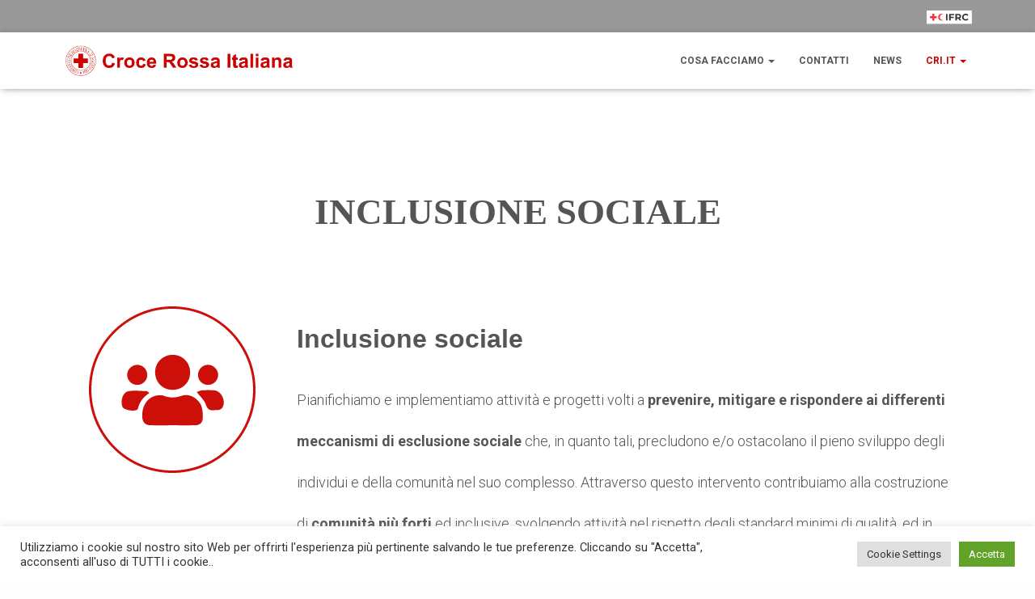

--- FILE ---
content_type: text/html; charset=UTF-8
request_url: https://crimuggio.it/cosa-facciamo/sociale/
body_size: 24426
content:
<!DOCTYPE html>
<html lang="it-IT">

<head>
	<meta charset='UTF-8'>
	<meta name="viewport" content="width=device-width, initial-scale=1">
	<link rel="profile" href="http://gmpg.org/xfn/11">
		<meta name='robots' content='index, follow, max-image-preview:large, max-snippet:-1, max-video-preview:-1' />

	<!-- This site is optimized with the Yoast SEO plugin v21.8 - https://yoast.com/wordpress/plugins/seo/ -->
	<title>Inclusione Sociale - CRI Muggio</title>
	<link rel="canonical" href="https://crimuggio.it/cosa-facciamo/sociale/" />
	<meta property="og:locale" content="it_IT" />
	<meta property="og:type" content="article" />
	<meta property="og:title" content="Inclusione Sociale - CRI Muggio" />
	<meta property="og:description" content="Inclusione Sociale Inclusione sociale Pianifichiamo e implementiamo attività e progetti volti a prevenire, mitigare e rispondere ai differenti meccanismi di esclusione sociale che, in quanto tali, precludono e/o ostacolano il pieno sviluppo degli individui e della comunità nel suo complesso. Attraverso questo intervento contribuiamo alla costruzione di comunità più forti ed inclusive, svolgendo attività [&hellip;]" />
	<meta property="og:url" content="https://crimuggio.it/cosa-facciamo/sociale/" />
	<meta property="og:site_name" content="CRI Muggio" />
	<meta property="article:modified_time" content="2024-01-10T11:53:11+00:00" />
	<meta property="og:image" content="https://crimuggio.it/wp-content/uploads/2024/01/sociale.png" />
	<meta name="twitter:card" content="summary_large_image" />
	<meta name="twitter:label1" content="Tempo di lettura stimato" />
	<meta name="twitter:data1" content="2 minuti" />
	<script type="application/ld+json" class="yoast-schema-graph">{"@context":"https://schema.org","@graph":[{"@type":"WebPage","@id":"https://crimuggio.it/cosa-facciamo/sociale/","url":"https://crimuggio.it/cosa-facciamo/sociale/","name":"Inclusione Sociale - CRI Muggio","isPartOf":{"@id":"https://crimuggio.it/#website"},"primaryImageOfPage":{"@id":"https://crimuggio.it/cosa-facciamo/sociale/#primaryimage"},"image":{"@id":"https://crimuggio.it/cosa-facciamo/sociale/#primaryimage"},"thumbnailUrl":"https://crimuggio.it/wp-content/uploads/2024/01/sociale.png","datePublished":"2024-01-04T15:04:36+00:00","dateModified":"2024-01-10T11:53:11+00:00","breadcrumb":{"@id":"https://crimuggio.it/cosa-facciamo/sociale/#breadcrumb"},"inLanguage":"it-IT","potentialAction":[{"@type":"ReadAction","target":["https://crimuggio.it/cosa-facciamo/sociale/"]}]},{"@type":"ImageObject","inLanguage":"it-IT","@id":"https://crimuggio.it/cosa-facciamo/sociale/#primaryimage","url":"https://crimuggio.it/wp-content/uploads/2024/01/sociale.png","contentUrl":"https://crimuggio.it/wp-content/uploads/2024/01/sociale.png","width":217,"height":217},{"@type":"BreadcrumbList","@id":"https://crimuggio.it/cosa-facciamo/sociale/#breadcrumb","itemListElement":[{"@type":"ListItem","position":1,"name":"Home","item":"https://crimuggio.it/"},{"@type":"ListItem","position":2,"name":"Cosa Facciamo","item":"https://crimuggio.it/cosa-facciamo/"},{"@type":"ListItem","position":3,"name":"Inclusione Sociale"}]},{"@type":"WebSite","@id":"https://crimuggio.it/#website","url":"https://crimuggio.it/","name":"Croce Rossa Italiana – Muggiò","description":"Le richieste di aiuto sono ovunque. Piccole o grandi, noi le ascoltiamo tutte.","publisher":{"@id":"https://crimuggio.it/#organization"},"potentialAction":[{"@type":"SearchAction","target":{"@type":"EntryPoint","urlTemplate":"https://crimuggio.it/?s={search_term_string}"},"query-input":"required name=search_term_string"}],"inLanguage":"it-IT"},{"@type":"Organization","@id":"https://crimuggio.it/#organization","name":"Recapiti | Croce Rossa Italiana – Muggiò","url":"https://crimuggio.it/","logo":{"@type":"ImageObject","inLanguage":"it-IT","@id":"https://crimuggio.it/#/schema/logo/image/","url":"https://crimuggio.it/wp-content/uploads/2020/07/cropped-crifavicon-32x32-1.png","contentUrl":"https://crimuggio.it/wp-content/uploads/2020/07/cropped-crifavicon-32x32-1.png","width":32,"height":32,"caption":"Recapiti | Croce Rossa Italiana – Muggiò"},"image":{"@id":"https://crimuggio.it/#/schema/logo/image/"}}]}</script>
	<!-- / Yoast SEO plugin. -->


<link rel='dns-prefetch' href='//maxcdn.bootstrapcdn.com' />
<link rel='dns-prefetch' href='//fonts.googleapis.com' />
<link rel="alternate" type="application/rss+xml" title="CRI Muggio &raquo; Feed" href="https://crimuggio.it/feed/" />
<link rel="alternate" type="application/rss+xml" title="CRI Muggio &raquo; Feed dei commenti" href="https://crimuggio.it/comments/feed/" />
<link rel="alternate" title="oEmbed (JSON)" type="application/json+oembed" href="https://crimuggio.it/wp-json/oembed/1.0/embed?url=https%3A%2F%2Fcrimuggio.it%2Fcosa-facciamo%2Fsociale%2F" />
<link rel="alternate" title="oEmbed (XML)" type="text/xml+oembed" href="https://crimuggio.it/wp-json/oembed/1.0/embed?url=https%3A%2F%2Fcrimuggio.it%2Fcosa-facciamo%2Fsociale%2F&#038;format=xml" />
<style id='wp-img-auto-sizes-contain-inline-css' type='text/css'>
img:is([sizes=auto i],[sizes^="auto," i]){contain-intrinsic-size:3000px 1500px}
/*# sourceURL=wp-img-auto-sizes-contain-inline-css */
</style>
<link rel='stylesheet' id='bootstrap-css' href='https://crimuggio.it/wp-content/themes/hestia/assets/bootstrap/css/bootstrap.min.css?ver=1.0.2' type='text/css' media='all' />
<link rel='stylesheet' id='hestia-font-sizes-css' href='https://crimuggio.it/wp-content/themes/hestia/assets/css/font-sizes.min.css?ver=3.1.0' type='text/css' media='all' />
<style id='wp-emoji-styles-inline-css' type='text/css'>

	img.wp-smiley, img.emoji {
		display: inline !important;
		border: none !important;
		box-shadow: none !important;
		height: 1em !important;
		width: 1em !important;
		margin: 0 0.07em !important;
		vertical-align: -0.1em !important;
		background: none !important;
		padding: 0 !important;
	}
/*# sourceURL=wp-emoji-styles-inline-css */
</style>
<style id='classic-theme-styles-inline-css' type='text/css'>
/*! This file is auto-generated */
.wp-block-button__link{color:#fff;background-color:#32373c;border-radius:9999px;box-shadow:none;text-decoration:none;padding:calc(.667em + 2px) calc(1.333em + 2px);font-size:1.125em}.wp-block-file__button{background:#32373c;color:#fff;text-decoration:none}
/*# sourceURL=/wp-includes/css/classic-themes.min.css */
</style>
<link rel='stylesheet' id='cookie-law-info-css' href='https://crimuggio.it/wp-content/plugins/cookie-law-info/legacy/public/css/cookie-law-info-public.css?ver=3.1.8' type='text/css' media='all' />
<link rel='stylesheet' id='cookie-law-info-gdpr-css' href='https://crimuggio.it/wp-content/plugins/cookie-law-info/legacy/public/css/cookie-law-info-gdpr.css?ver=3.1.8' type='text/css' media='all' />
<link rel='stylesheet' id='hestia-clients-bar-css' href='https://crimuggio.it/wp-content/plugins/themeisle-companion/obfx_modules/companion-legacy/assets/css/hestia/clients-bar.css?ver=6.9' type='text/css' media='all' />
<link rel='stylesheet' id='dashicons-css' href='https://crimuggio.it/wp-includes/css/dashicons.min.css?ver=6.9' type='text/css' media='all' />
<link rel='stylesheet' id='obfx-module-pub-css-menu-icons-0-css' href='https://maxcdn.bootstrapcdn.com/font-awesome/4.7.0/css/font-awesome.min.css?ver=2.10.28' type='text/css' media='all' />
<link rel='stylesheet' id='obfx-module-pub-css-menu-icons-1-css' href='https://crimuggio.it/wp-content/plugins/themeisle-companion/obfx_modules/menu-icons/css/public.css?ver=2.10.28' type='text/css' media='all' />
<link rel='stylesheet' id='wpa-style-css' href='https://crimuggio.it/wp-content/plugins/wp-accessibility/css/wpa-style.css?ver=1.7.0' type='text/css' media='all' />
<style id='wpa-style-inline-css' type='text/css'>

.wpa-hide-ltr#skiplinks a, .wpa-hide-ltr#skiplinks a:hover, .wpa-hide-ltr#skiplinks a:visited {
	
}
.wpa-hide-ltr#skiplinks a:active,  .wpa-hide-ltr#skiplinks a:focus {
	
}
	
		:focus { outline: 2px solid #fefefe!important; outline-offset: 2px !important; }
		:root { --admin-bar-top : 7px; }
/*# sourceURL=wpa-style-inline-css */
</style>
<link rel='stylesheet' id='hestia_style-css' href='https://crimuggio.it/wp-content/themes/hestia/style.min.css?ver=3.1.0' type='text/css' media='all' />
<style id='hestia_style-inline-css' type='text/css'>
.elementor-page .hestia-about>.container{width:100%}.elementor-page .pagebuilder-section{padding:0}.elementor-page .title-in-content,.elementor-page .image-in-page{display:none}.home.elementor-page .main-raised>section.hestia-about{overflow:visible}.elementor-editor-active .navbar{pointer-events:none}.elementor-editor-active #elementor.elementor-edit-mode .elementor-element-overlay{z-index:1000000}.elementor-page.page-template-template-fullwidth .blog-post-wrapper>.container{width:100%}.elementor-page.page-template-template-fullwidth .blog-post-wrapper>.container .col-md-12{padding:0}.elementor-page.page-template-template-fullwidth article.section{padding:0}.elementor-text-editor p,.elementor-text-editor h1,.elementor-text-editor h2,.elementor-text-editor h3,.elementor-text-editor h4,.elementor-text-editor h5,.elementor-text-editor h6{font-size:inherit}.footer-big .footer-menu li a[href*="facebook.com"],.footer-big .footer-menu li a[href*="twitter.com"],.footer-big .footer-menu li a[href*="pinterest.com"],.footer-big .footer-menu li a[href*="google.com"],.footer-big .footer-menu li a[href*="linkedin.com"],.footer-big .footer-menu li a[href*="dribbble.com"],.footer-big .footer-menu li a[href*="github.com"],.footer-big .footer-menu li a[href*="youtube.com"],.footer-big .footer-menu li a[href*="instagram.com"],.footer-big .footer-menu li a[href*="reddit.com"],.footer-big .footer-menu li a[href*="tumblr.com"],.footer-big .footer-menu li a[href*="behance.com"],.footer-big .footer-menu li a[href*="snapchat.com"],.footer-big .footer-menu li a[href*="deviantart.com"],.footer-big .footer-menu li a[href*="vimeo.com"]{color:transparent;font-size:0;padding:10px}.footer-big .footer-menu li a[href*="facebook.com"]:hover,.footer-big .footer-menu li a[href*="twitter.com"]:hover,.footer-big .footer-menu li a[href*="pinterest.com"]:hover,.footer-big .footer-menu li a[href*="google.com"]:hover,.footer-big .footer-menu li a[href*="linkedin.com"]:hover,.footer-big .footer-menu li a[href*="dribbble.com"]:hover,.footer-big .footer-menu li a[href*="github.com"]:hover,.footer-big .footer-menu li a[href*="youtube.com"]:hover,.footer-big .footer-menu li a[href*="instagram.com"]:hover,.footer-big .footer-menu li a[href*="reddit.com"]:hover,.footer-big .footer-menu li a[href*="tumblr.com"]:hover,.footer-big .footer-menu li a[href*="behance.com"]:hover,.footer-big .footer-menu li a[href*="snapchat.com"]:hover,.footer-big .footer-menu li a[href*="deviantart.com"]:hover,.footer-big .footer-menu li a[href*="vimeo.com"]:hover{opacity:1 !important}.footer-big .footer-menu li a[href*="facebook.com"]:hover:before{color:#3b5998}.footer-big .footer-menu li a[href*="twitter.com"]:hover:before{color:#55acee}.footer-big .footer-menu li a[href*="pinterest.com"]:hover:before{color:#cc2127}.footer-big .footer-menu li a[href*="google.com"]:hover:before{color:#dd4b39}.footer-big .footer-menu li a[href*="linkedin.com"]:hover:before{color:#0976b4}.footer-big .footer-menu li a[href*="dribbble.com"]:hover:before{color:#ea4c89}.footer-big .footer-menu li a[href*="github.com"]:hover:before{color:#000}.footer-big .footer-menu li a[href*="youtube.com"]:hover:before{color:#e52d27}.footer-big .footer-menu li a[href*="instagram.com"]:hover:before{color:#125688}.footer-big .footer-menu li a[href*="reddit.com"]:hover:before{color:#ff4500}.footer-big .footer-menu li a[href*="tumblr.com"]:hover:before{color:#35465c}.footer-big .footer-menu li a[href*="behance.com"]:hover:before{color:#1769ff}.footer-big .footer-menu li a[href*="snapchat.com"]:hover:before{color:#fffc00}.footer-big .footer-menu li a[href*="deviantart.com"]:hover:before{color:#05cc47}.footer-big .footer-menu li a[href*="vimeo.com"]:hover:before{color:#1ab7ea}.footer-big .footer-menu li a[href*="facebook.com"]:before,.footer-big .footer-menu li a[href*="twitter.com"]:before,.footer-big .footer-menu li a[href*="pinterest.com"]:before,.footer-big .footer-menu li a[href*="google.com"]:before,.footer-big .footer-menu li a[href*="linkedin.com"]:before,.footer-big .footer-menu li a[href*="dribbble.com"]:before,.footer-big .footer-menu li a[href*="github.com"]:before,.footer-big .footer-menu li a[href*="youtube.com"]:before,.footer-big .footer-menu li a[href*="instagram.com"]:before,.footer-big .footer-menu li a[href*="reddit.com"]:before,.footer-big .footer-menu li a[href*="tumblr.com"]:before,.footer-big .footer-menu li a[href*="behance.com"]:before,.footer-big .footer-menu li a[href*="snapchat.com"]:before,.footer-big .footer-menu li a[href*="deviantart.com"]:before,.footer-big .footer-menu li a[href*="vimeo.com"]:before{font-family:"Font Awesome 5 Brands";font-weight:900;color:#3c4858;font-size:16px}.footer-black .footer-menu li a[href*="facebook.com"]:before,.footer-black .footer-menu li a[href*="twitter.com"]:before,.footer-black .footer-menu li a[href*="pinterest.com"]:before,.footer-black .footer-menu li a[href*="google.com"]:before,.footer-black .footer-menu li a[href*="linkedin.com"]:before,.footer-black .footer-menu li a[href*="dribbble.com"]:before,.footer-black .footer-menu li a[href*="github.com"]:before,.footer-black .footer-menu li a[href*="youtube.com"]:before,.footer-black .footer-menu li a[href*="instagram.com"]:before,.footer-black .footer-menu li a[href*="reddit.com"]:before,.footer-black .footer-menu li a[href*="tumblr.com"]:before,.footer-black .footer-menu li a[href*="behance.com"]:before,.footer-black .footer-menu li a[href*="snapchat.com"]:before,.footer-black .footer-menu li a[href*="deviantart.com"]:before,.footer-black .footer-menu li a[href*="vimeo.com"]:before{color:#fff}.footer-big .footer-menu li a[href*="facebook.com"]:before{content:""}.footer-big .footer-menu li a[href*="twitter.com"]:before{content:""}.footer-big .footer-menu li a[href*="pinterest.com"]:before{content:""}.footer-big .footer-menu li a[href*="google.com"]:before{content:""}.footer-big .footer-menu li a[href*="linkedin.com"]:before{content:""}.footer-big .footer-menu li a[href*="dribbble.com"]:before{content:""}.footer-big .footer-menu li a[href*="github.com"]:before{content:""}.footer-big .footer-menu li a[href*="youtube.com"]:before{content:""}.footer-big .footer-menu li a[href*="instagram.com"]:before{content:""}.footer-big .footer-menu li a[href*="reddit.com"]:before{content:""}.footer-big .footer-menu li a[href*="tumblr.com"]:before{content:""}.footer-big .footer-menu li a[href*="behance.com"]:before{content:""}.footer-big .footer-menu li a[href*="snapchat.com"]:before{content:""}.footer-big .footer-menu li a[href*="deviantart.com"]:before{content:""}.footer-big .footer-menu li a[href*="vimeo.com"]:before{content:""}
.hestia-top-bar,.hestia-top-bar .widget.widget_shopping_cart .cart_list{background-color:#363537}.hestia-top-bar .widget .label-floating input[type=search]:-webkit-autofill{-webkit-box-shadow:inset 0 0 0 9999px #363537}.hestia-top-bar,.hestia-top-bar .widget .label-floating input[type=search],.hestia-top-bar .widget.widget_search form.form-group:before,.hestia-top-bar .widget.widget_product_search form.form-group:before,.hestia-top-bar .widget.widget_shopping_cart:before{color:#fff}.hestia-top-bar .widget .label-floating input[type=search]{-webkit-text-fill-color:#fff !important}.hestia-top-bar div.widget.widget_shopping_cart:before,.hestia-top-bar .widget.widget_product_search form.form-group:before,.hestia-top-bar .widget.widget_search form.form-group:before{background-color:#fff}.hestia-top-bar a,.hestia-top-bar .top-bar-nav li a{color:#fff}.hestia-top-bar ul li a[href*="mailto:"]:before,.hestia-top-bar ul li a[href*="tel:"]:before{background-color:#fff}.hestia-top-bar a:hover,.hestia-top-bar .top-bar-nav li a:hover{color:#eee}.hestia-top-bar ul li:hover a[href*="mailto:"]:before,.hestia-top-bar ul li:hover a[href*="tel:"]:before{background-color:#eee}
a,.navbar .dropdown-menu li:hover>a,.navbar .dropdown-menu li:focus>a,.navbar .dropdown-menu li:active>a,.navbar .navbar-nav>li .dropdown-menu li:hover>a,body:not(.home) .navbar-default .navbar-nav>.active:not(.btn)>a,body:not(.home) .navbar-default .navbar-nav>.active:not(.btn)>a:hover,body:not(.home) .navbar-default .navbar-nav>.active:not(.btn)>a:focus,a:hover,.card-blog a.moretag:hover,.card-blog a.more-link:hover,.widget a:hover,.has-text-color.has-accent-color,p.has-text-color a{color:#c00}.svg-text-color{fill:#c00}.pagination span.current,.pagination span.current:focus,.pagination span.current:hover{border-color:#c00}button,button:hover,.woocommerce .track_order button[type="submit"],.woocommerce .track_order button[type="submit"]:hover,div.wpforms-container .wpforms-form button[type=submit].wpforms-submit,div.wpforms-container .wpforms-form button[type=submit].wpforms-submit:hover,input[type="button"],input[type="button"]:hover,input[type="submit"],input[type="submit"]:hover,input#searchsubmit,.pagination span.current,.pagination span.current:focus,.pagination span.current:hover,.btn.btn-primary,.btn.btn-primary:link,.btn.btn-primary:hover,.btn.btn-primary:focus,.btn.btn-primary:active,.btn.btn-primary.active,.btn.btn-primary.active:focus,.btn.btn-primary.active:hover,.btn.btn-primary:active:hover,.btn.btn-primary:active:focus,.btn.btn-primary:active:hover,.hestia-sidebar-open.btn.btn-rose,.hestia-sidebar-close.btn.btn-rose,.hestia-sidebar-open.btn.btn-rose:hover,.hestia-sidebar-close.btn.btn-rose:hover,.hestia-sidebar-open.btn.btn-rose:focus,.hestia-sidebar-close.btn.btn-rose:focus,.label.label-primary,.hestia-work .portfolio-item:nth-child(6n+1) .label,.nav-cart .nav-cart-content .widget .buttons .button,.has-accent-background-color[class*="has-background"]{background-color:#c00}@media(max-width:768px){.navbar-default .navbar-nav>li>a:hover,.navbar-default .navbar-nav>li>a:focus,.navbar .navbar-nav .dropdown .dropdown-menu li a:hover,.navbar .navbar-nav .dropdown .dropdown-menu li a:focus,.navbar button.navbar-toggle:hover,.navbar .navbar-nav li:hover>a i{color:#c00}}body:not(.woocommerce-page) button:not([class^="fl-"]):not(.hestia-scroll-to-top):not(.navbar-toggle):not(.close),body:not(.woocommerce-page) .button:not([class^="fl-"]):not(hestia-scroll-to-top):not(.navbar-toggle):not(.add_to_cart_button):not(.product_type_grouped):not(.product_type_external),div.wpforms-container .wpforms-form button[type=submit].wpforms-submit,input[type="submit"],input[type="button"],.btn.btn-primary,.widget_product_search button[type="submit"],.hestia-sidebar-open.btn.btn-rose,.hestia-sidebar-close.btn.btn-rose,.everest-forms button[type=submit].everest-forms-submit-button{-webkit-box-shadow:0 2px 2px 0 rgba(204,0,0,0.14),0 3px 1px -2px rgba(204,0,0,0.2),0 1px 5px 0 rgba(204,0,0,0.12);box-shadow:0 2px 2px 0 rgba(204,0,0,0.14),0 3px 1px -2px rgba(204,0,0,0.2),0 1px 5px 0 rgba(204,0,0,0.12)}.card .header-primary,.card .content-primary,.everest-forms button[type=submit].everest-forms-submit-button{background:#c00}body:not(.woocommerce-page) .button:not([class^="fl-"]):not(.hestia-scroll-to-top):not(.navbar-toggle):not(.add_to_cart_button):hover,body:not(.woocommerce-page) button:not([class^="fl-"]):not(.hestia-scroll-to-top):not(.navbar-toggle):not(.close):hover,div.wpforms-container .wpforms-form button[type=submit].wpforms-submit:hover,input[type="submit"]:hover,input[type="button"]:hover,input#searchsubmit:hover,.widget_product_search button[type="submit"]:hover,.pagination span.current,.btn.btn-primary:hover,.btn.btn-primary:focus,.btn.btn-primary:active,.btn.btn-primary.active,.btn.btn-primary:active:focus,.btn.btn-primary:active:hover,.hestia-sidebar-open.btn.btn-rose:hover,.hestia-sidebar-close.btn.btn-rose:hover,.pagination span.current:hover,.everest-forms button[type=submit].everest-forms-submit-button:hover,.everest-forms button[type=submit].everest-forms-submit-button:focus,.everest-forms button[type=submit].everest-forms-submit-button:active{-webkit-box-shadow:0 14px 26px -12px rgba(204,0,0,0.42),0 4px 23px 0 rgba(0,0,0,0.12),0 8px 10px -5px rgba(204,0,0,0.2);box-shadow:0 14px 26px -12px rgba(204,0,0,0.42),0 4px 23px 0 rgba(0,0,0,0.12),0 8px 10px -5px rgba(204,0,0,0.2);color:#fff}.form-group.is-focused .form-control{background-image:-webkit-gradient(linear,left top,left bottom,from(#c00),to(#c00)),-webkit-gradient(linear,left top,left bottom,from(#d2d2d2),to(#d2d2d2));background-image:-webkit-linear-gradient(linear,left top,left bottom,from(#c00),to(#c00)),-webkit-linear-gradient(linear,left top,left bottom,from(#d2d2d2),to(#d2d2d2));background-image:linear-gradient(linear,left top,left bottom,from(#c00),to(#c00)),linear-gradient(linear,left top,left bottom,from(#d2d2d2),to(#d2d2d2))}.navbar:not(.navbar-transparent) li:not(.btn):hover>a,.navbar li.on-section:not(.btn)>a,.navbar.full-screen-menu.navbar-transparent li:not(.btn):hover>a,.navbar.full-screen-menu .navbar-toggle:hover,.navbar:not(.navbar-transparent) .nav-cart:hover,.navbar:not(.navbar-transparent) .hestia-toggle-search:hover{color:#c00}.header-filter-gradient{background:linear-gradient(45deg,rgba(168,29,132,1) 0,rgb(234,57,111) 100%)}.has-text-color.has-header-gradient-color{color:#a81d84}.has-header-gradient-background-color[class*="has-background"]{background-color:#a81d84}.has-text-color.has-background-color-color{color:#fefefe}.has-background-color-background-color[class*="has-background"]{background-color:#fefefe}
.btn.btn-primary:not(.colored-button):not(.btn-left):not(.btn-right):not(.btn-just-icon):not(.menu-item),input[type="submit"]:not(.search-submit),body:not(.woocommerce-account) .woocommerce .button.woocommerce-Button,.woocommerce .product button.button,.woocommerce .product button.button.alt,.woocommerce .product #respond input#submit,.woocommerce-cart .blog-post .woocommerce .cart-collaterals .cart_totals .checkout-button,.woocommerce-checkout #payment #place_order,.woocommerce-account.woocommerce-page button.button,.woocommerce .track_order button[type="submit"],.nav-cart .nav-cart-content .widget .buttons .button,.woocommerce a.button.wc-backward,body.woocommerce .wccm-catalog-item a.button,body.woocommerce a.wccm-button.button,form.woocommerce-form-coupon button.button,div.wpforms-container .wpforms-form button[type=submit].wpforms-submit,div.woocommerce a.button.alt,div.woocommerce table.my_account_orders .button,.btn.colored-button,.btn.btn-left,.btn.btn-right,.btn:not(.colored-button):not(.btn-left):not(.btn-right):not(.btn-just-icon):not(.menu-item):not(.hestia-sidebar-open):not(.hestia-sidebar-close){padding-top:15px;padding-bottom:15px;padding-left:33px;padding-right:33px}
.btn.btn-primary:not(.colored-button):not(.btn-left):not(.btn-right):not(.btn-just-icon):not(.menu-item),input[type="submit"]:not(.search-submit),body:not(.woocommerce-account) .woocommerce .button.woocommerce-Button,.woocommerce .product button.button,.woocommerce .product button.button.alt,.woocommerce .product #respond input#submit,.woocommerce-cart .blog-post .woocommerce .cart-collaterals .cart_totals .checkout-button,.woocommerce-checkout #payment #place_order,.woocommerce-account.woocommerce-page button.button,.woocommerce .track_order button[type="submit"],.nav-cart .nav-cart-content .widget .buttons .button,.woocommerce a.button.wc-backward,body.woocommerce .wccm-catalog-item a.button,body.woocommerce a.wccm-button.button,form.woocommerce-form-coupon button.button,div.wpforms-container .wpforms-form button[type=submit].wpforms-submit,div.woocommerce a.button.alt,div.woocommerce table.my_account_orders .button,input[type="submit"].search-submit,.hestia-view-cart-wrapper .added_to_cart.wc-forward,.woocommerce-product-search button,.woocommerce-cart .actions .button,#secondary div[id^=woocommerce_price_filter] .button,.woocommerce div[id^=woocommerce_widget_cart].widget .buttons .button,.searchform input[type=submit],.searchform button,.search-form:not(.media-toolbar-primary) input[type=submit],.search-form:not(.media-toolbar-primary) button,.woocommerce-product-search input[type=submit],.btn.colored-button,.btn.btn-left,.btn.btn-right,.btn:not(.colored-button):not(.btn-left):not(.btn-right):not(.btn-just-icon):not(.menu-item):not(.hestia-sidebar-open):not(.hestia-sidebar-close){border-radius:3px}
h1,h2,h3,h4,h5,h6,.hestia-title,.hestia-title.title-in-content,p.meta-in-content,.info-title,.card-title,.page-header.header-small .hestia-title,.page-header.header-small .title,.widget h5,.hestia-title,.title,.footer-brand,.footer-big h4,.footer-big h5,.media .media-heading,.carousel h1.hestia-title,.carousel h2.title,.carousel span.sub-title,.hestia-about h1,.hestia-about h2,.hestia-about h3,.hestia-about h4,.hestia-about h5{font-family:Arial,Helvetica,sans-serif}
@media(min-width:769px){.page-header.header-small .hestia-title,.page-header.header-small .title,h1.hestia-title.title-in-content,.main article.section .has-title-font-size{font-size:42px}}
/*# sourceURL=hestia_style-inline-css */
</style>
<link rel='stylesheet' id='hestia_fonts-css' href='https://fonts.googleapis.com/css?family=Roboto%3A300%2C400%2C500%2C700%7CRoboto+Slab%3A400%2C700&#038;subset=latin%2Clatin-ext&#038;ver=3.1.0' type='text/css' media='all' />
<link rel='stylesheet' id='tablepress-default-css' href='https://crimuggio.it/wp-content/plugins/tablepress/css/build/default.css?ver=2.2.4' type='text/css' media='all' />
<link rel='stylesheet' id='mimetypes-link-icons-css' href='https://crimuggio.it/wp-content/plugins/mimetypes-link-icons/css/style.php?cssvars=bXRsaV9oZWlnaHQ9MTYmbXRsaV9pbWFnZV90eXBlPXBuZyZtdGxpX2xlZnRvcnJpZ2h0PWxlZnQmYWN0aXZlX3R5cGVzPXBkZg%3D&#038;ver=3.0' type='text/css' media='all' />
<link rel='stylesheet' id='elementor-icons-css' href='https://crimuggio.it/wp-content/plugins/elementor/assets/lib/eicons/css/elementor-icons.min.css?ver=5.25.0' type='text/css' media='all' />
<link rel='stylesheet' id='elementor-frontend-css' href='https://crimuggio.it/wp-content/plugins/elementor/assets/css/frontend.min.css?ver=3.18.3' type='text/css' media='all' />
<link rel='stylesheet' id='swiper-css' href='https://crimuggio.it/wp-content/plugins/elementor/assets/lib/swiper/css/swiper.min.css?ver=5.3.6' type='text/css' media='all' />
<link rel='stylesheet' id='elementor-post-599-css' href='https://crimuggio.it/wp-content/uploads/elementor/css/post-599.css?ver=1725577380' type='text/css' media='all' />
<link rel='stylesheet' id='hestia-elementor-style-css' href='https://crimuggio.it/wp-content/themes/hestia/assets/css/page-builder-style.css?ver=3.1.0' type='text/css' media='all' />
<link rel='stylesheet' id='font-awesome-5-all-css' href='https://crimuggio.it/wp-content/plugins/elementor/assets/lib/font-awesome/css/all.min.css?ver=3.18.3' type='text/css' media='all' />
<link rel='stylesheet' id='font-awesome-4-shim-css' href='https://crimuggio.it/wp-content/plugins/elementor/assets/lib/font-awesome/css/v4-shims.min.css?ver=3.18.3' type='text/css' media='all' />
<link rel='stylesheet' id='elementor-post-838-css' href='https://crimuggio.it/wp-content/uploads/elementor/css/post-838.css?ver=1725577593' type='text/css' media='all' />
<link rel='stylesheet' id='google-fonts-1-css' href='https://fonts.googleapis.com/css?family=Roboto%3A100%2C100italic%2C200%2C200italic%2C300%2C300italic%2C400%2C400italic%2C500%2C500italic%2C600%2C600italic%2C700%2C700italic%2C800%2C800italic%2C900%2C900italic%7CRoboto+Slab%3A100%2C100italic%2C200%2C200italic%2C300%2C300italic%2C400%2C400italic%2C500%2C500italic%2C600%2C600italic%2C700%2C700italic%2C800%2C800italic%2C900%2C900italic&#038;display=auto&#038;ver=6.9' type='text/css' media='all' />
<link rel='stylesheet' id='elementor-icons-shared-0-css' href='https://crimuggio.it/wp-content/plugins/elementor/assets/lib/font-awesome/css/fontawesome.min.css?ver=5.15.3' type='text/css' media='all' />
<link rel='stylesheet' id='elementor-icons-fa-regular-css' href='https://crimuggio.it/wp-content/plugins/elementor/assets/lib/font-awesome/css/regular.min.css?ver=5.15.3' type='text/css' media='all' />
<link rel="preconnect" href="https://fonts.gstatic.com/" crossorigin><script type="text/javascript" src="https://crimuggio.it/wp-includes/js/jquery/jquery.min.js?ver=3.7.1" id="jquery-core-js"></script>
<script type="text/javascript" src="https://crimuggio.it/wp-includes/js/jquery/jquery-migrate.min.js?ver=3.4.1" id="jquery-migrate-js"></script>
<script type="text/javascript" id="cookie-law-info-js-extra">
/* <![CDATA[ */
var Cli_Data = {"nn_cookie_ids":[],"cookielist":[],"non_necessary_cookies":[],"ccpaEnabled":"","ccpaRegionBased":"","ccpaBarEnabled":"1","strictlyEnabled":["necessary","obligatoire"],"ccpaType":"gdpr","js_blocking":"1","custom_integration":"","triggerDomRefresh":"","secure_cookies":""};
var cli_cookiebar_settings = {"animate_speed_hide":"500","animate_speed_show":"500","background":"#FFF","border":"#b1a6a6c2","border_on":"","button_1_button_colour":"#61a229","button_1_button_hover":"#4e8221","button_1_link_colour":"#fff","button_1_as_button":"1","button_1_new_win":"","button_2_button_colour":"#333","button_2_button_hover":"#292929","button_2_link_colour":"#444","button_2_as_button":"","button_2_hidebar":"","button_3_button_colour":"#dedfe0","button_3_button_hover":"#b2b2b3","button_3_link_colour":"#333333","button_3_as_button":"1","button_3_new_win":"","button_4_button_colour":"#dedfe0","button_4_button_hover":"#b2b2b3","button_4_link_colour":"#333333","button_4_as_button":"1","button_7_button_colour":"#61a229","button_7_button_hover":"#4e8221","button_7_link_colour":"#fff","button_7_as_button":"1","button_7_new_win":"","font_family":"inherit","header_fix":"","notify_animate_hide":"1","notify_animate_show":"","notify_div_id":"#cookie-law-info-bar","notify_position_horizontal":"right","notify_position_vertical":"bottom","scroll_close":"","scroll_close_reload":"","accept_close_reload":"","reject_close_reload":"","showagain_tab":"","showagain_background":"#fff","showagain_border":"#000","showagain_div_id":"#cookie-law-info-again","showagain_x_position":"100px","text":"#333333","show_once_yn":"","show_once":"10000","logging_on":"","as_popup":"","popup_overlay":"1","bar_heading_text":"","cookie_bar_as":"banner","popup_showagain_position":"bottom-right","widget_position":"left"};
var log_object = {"ajax_url":"https://crimuggio.it/wp-admin/admin-ajax.php"};
//# sourceURL=cookie-law-info-js-extra
/* ]]> */
</script>
<script type="text/javascript" src="https://crimuggio.it/wp-content/plugins/cookie-law-info/legacy/public/js/cookie-law-info-public.js?ver=3.1.8" id="cookie-law-info-js"></script>
<script type="text/javascript" src="https://crimuggio.it/wp-content/plugins/elementor/assets/lib/font-awesome/js/v4-shims.min.js?ver=3.18.3" id="font-awesome-4-shim-js"></script>
<script type="text/javascript" src="https://crimuggio.it/wp-content/plugins/wp-accessibility/js/fingerprint.min.js?ver=1.7.0" id="wpa-fingerprintjs-js"></script>
<link rel="https://api.w.org/" href="https://crimuggio.it/wp-json/" /><link rel="alternate" title="JSON" type="application/json" href="https://crimuggio.it/wp-json/wp/v2/pages/838" /><link rel="EditURI" type="application/rsd+xml" title="RSD" href="https://crimuggio.it/xmlrpc.php?rsd" />
<meta name="generator" content="WordPress 6.9" />
<link rel='shortlink' href='https://crimuggio.it/?p=838' />
<meta name="generator" content="Elementor 3.18.3; features: e_dom_optimization, e_optimized_assets_loading, additional_custom_breakpoints, block_editor_assets_optimize, e_image_loading_optimization; settings: css_print_method-external, google_font-enabled, font_display-auto">
<style type="text/css" id="custom-background-css">
body.custom-background { background-color: #fefefe; }
</style>
	<link rel="icon" href="https://crimuggio.it/wp-content/uploads/2020/07/cropped-crifavicon-32x32-1.png" sizes="32x32" />
<link rel="icon" href="https://crimuggio.it/wp-content/uploads/2020/07/cropped-crifavicon-32x32-1.png" sizes="192x192" />
<link rel="apple-touch-icon" href="https://crimuggio.it/wp-content/uploads/2020/07/cropped-crifavicon-32x32-1.png" />
<meta name="msapplication-TileImage" content="https://crimuggio.it/wp-content/uploads/2020/07/cropped-crifavicon-32x32-1.png" />
		<style type="text/css" id="wp-custom-css">
			
/* --- INJECTION --- */

.single-post .single-post-wrap {
	margin-top: 25px; 
}


/* +--- GENERICI ---+ */

P A {
	text-decoration: underline;
	color: #cc0000 !important;
}
BUTTON {
	font-family: Arial;
} 
BODY {
	color: #555;
}

H2, .single-post-wrap H2, .page-content-wrap H2 {
	text-transform: uppercase;
	font-size: 3.2em;
	font-weight: bold;
	font-family: 'Arial black';
}

H3 {
	font-weight: bold;
}

H4 A {
	font-weight: normal !important;
}

.secondary .elementor-button {
	border: 2px solid #cc0000;
	background-color: #fefefe;
	color: #cc0000;
	font-weight: bold;
}

.secondary.small  .elementor-button {
	padding: 10px 20px;
	border-radius: 4px 4px 4px 4px;
-moz-border-radius: 4px 4px 4px 4px;
-webkit-border-radius: 4px 4px 4px 4px;
}

.pulsante_testo .elementor-button {
	background-color: transparent;
	border-radius: 0;
	color: #cc0000;
	padding: 0;
	font-weight: bold;
}
.primary.large {
	padding: 14px 28px;
	font-weight: bold;
	border-radius: 4px 4px 4px 4px;
-moz-border-radius: 4px 4px 4px 4px;
-webkit-border-radius: 4px 4px 4px 4px;
}

.obfx-grid .obfx-grid-col-image {
	box-shadow: none !important;
}
.wrapper.default {
	background-color: #f0f0f0;
}
/* bug fix resize img*/
.obfx-grid .obfx-grid-col-image.obfx-fit-height img {
	/*width: auto !important;*/
	height: 125% !important;
}

.page .blog-post .elementor-text-editor H3 {
	font-size: 28px !important;
}

.page .blog-post .elementor-text-editor iframe {
	width: 560px !important;
}

/*
BUTTON.primary:hover {
	opacity: .9;
}*/

.fa-calendar {
	margin-right: 5px
}
.obfx-grid-meta {
	margin: 14px 0 !important;
}
/* +--- HEADER ---+ */

.hestia-top-bar, .hestia-top-bar .widget.widget_shopping_cart .cart_list {
	background-color: #999999;
	/*background-color: #cc0000;*/
}

.hestia-top-bar a, .hestia-top-bar .top-bar-nav li a {
	color: #000000;
	/*color: #fefefe;*/
	text-decoration: underline;
}
.hestia-top-bar a:hover {
	text-decoration: none;
	color: #000000;	
	/*color: #fefefe;*/
}

#ad_donate_now {
	position: relative;
	top: 40px;
}

.boxed-layout-header {
	padding-bottom: 0;
}

.main-raised {
	border-radius: 0;
	box-shadow: none;
	-webkit-box-shadow: none;
}

#main-navigation > #menu-menu-principale > LI:nth-child(4) A {
	color: #cc0000;
}

#main-navigation > #menu-menu-principale > LI:nth-child(5) A {
	color: #006800;
	margin-top: -4px;
}

.home .main-raised section:first-of-type {
	border-radius: 0;
}

.main-raised .section {
	padding: 0;
}

.navbar .navbar-nav>li a {
	font-weight: bold;
}

.obfx-menu-icon.fa.fa-phone {
	-moz-transform: scale(-1, 1);
	-webkit-transform: scale(-1, 1);
	-o-transform: scale(-1, 1);
	-ms-transform: scale(-1, 1);
	transform: scale(-1, 1);
}

.header-filter::before {
	background-color: rgba(0,0,0,0.3);
}

.home .header-filter::before {
	background-color: rgba(0,0,0,0.5);
}
/* +--- FOOTER ---+ */

footer.footer.footer-black {
	background-color: #757575; /* per accessibilità */
	/*background-color: #999999;*/
}

footer.footer.footer-black a {
	opacity: 1 !important;
	color: #fefefe;
}
footer.footer.footer-black a:hover {
	text-decoration: underline;
	opacity: 1 !important;
}

.widget ul li {
	line-height: 1.5;
}

footer hr {
	margin-bottom: 0px;
}

.entry-social {
    text-align: right;
    display: none;
}

.ss-popup-overlay .ss-popup .ss-powered-by {
	/*display: none;*/
}

#media_image-2 { /*un'italia*/
	width: 150px;
	float: right;
	margin-top: -8px;
	margin-right: -12px;
	/*background-color: #fefefe;*/
}
#media_image-4 { /*esacri*/
	width: 150px;
	float: right;
	clear: both;
}

.icon_tiktok {
	background-image: url('https://cri.it/wp-content/uploads/2020/09/tiktok.png');
	background-size: 21px;
    background-repeat: no-repeat;
    background-position-y: 11px;
	background-position-x: 4px;
	filter: invert(100%) sepia(100%) saturate(0%) hue-rotate(180deg) brightness(100%) contrast(100%);
}
.icon_tiktok:hover {
		background-image: url('https://cri.it/wp-content/uploads/2020/09/tiktok.png');
	background-size: 21px;
    background-repeat: no-repeat;
    background-position-y: 11px;
	background-position-x: 4px;
	filter: invert(100%) sepia(100%) saturate(0%) hue-rotate(180deg) brightness(0%) contrast(100%);
}
.icon_tiktok A:hover {
	text-decoration: none !important;
}

.icon_feed {
	background-image: url('https://cri.it/wp-content/uploads/2020/10/feedrssicon.png');
	background-size: 18px;
    background-repeat: no-repeat;
    background-position-y: 13px;
    background-position-x: 2px;
	filter: invert(100%) sepia(100%) saturate(0%) hue-rotate(180deg) brightness(200%) contrast(100%);
}
.icon_feed:hover {
		background-image: url('https://cri.it/wp-content/uploads/2020/10/feedrssicon.png');
	background-size: 18px;
    background-repeat: no-repeat;
    background-position-y: 13px;
    background-position-x: 2px;
		filter: sepia(100%) brightness(2) saturate(7);
}
.icon_feed A:hover {
	text-decoration: none !important;
}



/* +--- SOCIAL ---+ */

#ss-floating-bar .ss-social-icons-container>li>a {
	color: #666;
	-webkit-box-shadow: 2px 2px 20px 0px rgba(0,0,0,0.2);
	-moz-box-shadow: 2px 2px 20px 0px rgba(0,0,0,0.2);
	box-shadow: 2px 2px 20px 0px rgba(0,0,0,0.2);
}
#ss-floating-bar .ss-facebook-color, #ss-floating-bar .ss-twitter-color, #ss-floating-bar .ss-linkedin-color, #ss-floating-bar .ss-envelope-color, #ss-floating-bar .ss-copy-color {
    background-color: #fefefe;
    /*border: 1px solid #666 !important;*/
    opacity: .9;
}

#ss-floating-bar .ss-facebook-color:hover {
	background-color: #3b5998;
}
#ss-floating-bar .ss-twitter-color:hover {
	background-color: #08a0e9;
}
#ss-floating-bar .ss-linkedin-color:hover {
	background-color: #0077b5;
}
#ss-floating-bar .ss-envelope-color:hover {
	background-color: #323b43;
}
#ss-floating-bar .ss-copy-color:hover {
	background-color: #323b43;
}
#ss-floating-bar {
	top: 240px !important;
}


/* +--- AREE ---+ */

#ad_aree .elementor-widget .elementor-icon-box-title  {
	color: #fefefe;
	font-family: Arial;
	font-weight:bold;
}
#ad_aree .elementor-widget .elementor-icon-box-description {
	color: #fefefe;
	font-family: Arial;
}

#ad_aree .elementor-widget-heading .elementor-heading-title.elementor-size-medium {
	font-size: 1.75em;
	text-transform: none;
}

#ad_aree .elementor-container,
#ad_aree_h .elementor-container {
	max-width: 1270px;
}
#ad_aree .elementor-icon, 
#ad_aree_h .elementor-icon {
	font-size: 42px;
}
#ad_aree H3 {
	font-size: 1em;
}

#ad_aree_h {
	position: relative;
  top: -190px;
	height: 0px;
}
#ad_aree_h .elementor-icon-box-title{
	display: none !important;
}
#ad_aree_h .elementor-icon-box-icon {
	margin-bottom: 5px;
}

/*.ad_salute:hover + .ad_salute_h {
	visibility: visible;
}*/

.ad_salute_h,
.ad_sociale_h,
.ad_emergenze_h,
.ad_coop_h,
.ad_diu_h,
.ad_giovani_h,
.ad_migrazione_h,
.ad_sisma_h,
.ad_servizio_h {
	opacity: 0;
	background-color: transparent;
	padding-top: 12px;
	padding-right: 10px;
	padding-left: 10px;
}
.ad_diu_h {
	padding: 12px 0 0 0;
}
.ad_salute_h:hover,
.ad_sociale_h:hover,
.ad_emergenze_h:hover,
.ad_coop_h:hover,
.ad_diu_h:hover,
.ad_giovani_h:hover,
.ad_migrazione_h:hover,
.ad_sisma_h:hover,
.ad_servizio_h:hover {
	opacity: 1;
	background-color: #fefefe;
	border-radius: 8px 8px 8px 8px;
-moz-border-radius: 8px 8px 8px 8px;
-webkit-border-radius: 8px 8px 8px 8px;
	height: 142px;
	cursor: pointer;
}

#ad_aree_h .elementor-icon-box-description {
	font-size: 14px;
}

/* +--- GENERICI 2 ---+ */

.obfx-grid .obfx-grid-title a {
	font-size: .84em !important;
	text-transform: none;
	font-family: Arial;
	font-weight: bold;
}

.obfx-grid .obfx-grid-title {
	line-height: 1.2 !important;
}

.obfx-grid-meta > span {
	color: #555 !important;	
}

/* +--- DA IDENTIFICARE ---+ */

.elementor-element-6c21332 .obfx-grid .obfx-grid-title {
	font-size: 1.4em;
}

.elementor-element-1dd9efc
.entry-title.obfx-grid-title {
	overflow: hidden;
	height: 150px;
}

/*
.obfx-grid-footer A {
	border: 2px solid #ddd;
	padding: 8px 18px;
	color: #666;
	background-color: #fefefe;
	border-radius: 4px 4px 4px 4px;
-moz-border-radius: 4px 4px 4px 4px;
-webkit-border-radius: 4px 4px 4px 4px;
}*/

.card .card-image, .card-plain .card-image img {
	border-radius: 0;
	box-shadow: none;
	-webkit-box-shadow: none;
}

.elementor-element-9efc4b0 {
	margin-bottom: 4px !important;
}

/* +--- NEL MONDO ---+ */

.elementor-element-3c3da0b .obfx-grid-col-image {
	/*border: 8px solid rgba(225, 0, 0, .6); bordo immagini */
}

.elementor-element-3c3da0b h2 {
	background-color: rgba(0, 0, 0, 0.5);
    padding: 6px 12px;
}

/* +--- NEWS ---+ */
.elementor-element-94dd0d9,
.elementor-element-0c50952 {
		padding: 0 30px;
}
/* Prima versione, la nascondo */
.elementor-element-0c50952 {
	display: none;
}
.elementor-element-58e538f H3 {
	/*margin-top: -6px !important;*/
}

.elementor-21649 .elementor-element.elementor-element-2e3a657 .obfx-grid-wrapper {
	padding-right: calc( 18px );
}
.elementor-21649 .elementor-element.elementor-element-550c04d .obfx-grid-wrapper {
	padding-left: calc( 13px );
}

.category-news .single-post-wrap.entry-content {
	padding-top: 40px !important;
}


/* +--- NEWS TERRITORIO ---+ */
/* Prima versione, la nascondo */
.elementor-element-d5fff37 {
	display: none;
}

.elementor-element-19370f4
.elementor-column-wrap.elementor-element-populated {
    padding: 24px 24px 24px 12px !important;
}

/* +--- VOLONTARI ---+ */

.storie A {
	color: #fefefe !important;
	font-weight: bold !important;
	text-transform:uppercase;
	font-size: 23px !important;
}

.elementor-element-c160bbf A {
	font-style: italic;
	/*font-weight: normal !important;*/
	background-color: #333;
	color: #fefefe !important;
	padding: 2px 0 2px 0;
}

.storie H3 {
	margin: -4px 0 -5px 0 !important;
}

.elementor-element-f6c19b4 H4 {
	margin: 0 12px 0 12px !important;
  padding-bottom: 18px !important;
	min-height: 160px;
}
.elementor-element-8452f7e {
	border-top: 15px solid #cc0000;
	border-bottom: 15px solid #cc0000;
	border-right: 15px solid #cc0000;
}

.elementor-21649 .elementor-element.elementor-element-d460ed0 .obfx-grid-col-image {
	  width: 280px;
    margin-left: 20px;
}

.elementor-21649 .elementor-element.elementor-element-f6c19b4 .obfx-grid-wrapper {
	padding-bottom: 0px;
}

.elementor-21649 .elementor-element.elementor-element-0de7fe5
.obfx-grid-date {
	color: #333;
}
.elementor-21649 .elementor-element.elementor-element-0de7fe5
.obfx-grid-content {
	color: #111;
}

.elementor-element-b9e4728 {
	margin-right: 24px;
}
.elementor-element-b9e4728
.obfx-grid-col-content {
	padding: 0 18px 18px 18px;
}
/* ,
.elementor-element-911a390 .obfx-grid-col-content*/
.elementor-21649 .elementor-element.elementor-element-57364d1 .obfx-grid-title {
	/*margin: 0px 18px 18px 18px !important;*/
}

/* +--- MERCHANDISING ---+ */

.elementor-element-a2c3cdb A {
	background-color: rgba(0, 0, 0, 0.5);
    padding: 6px 12px;
}
/*.elementor-element-ad280179 .obfx-grid .obfx-grid-col-image {
	height: 120px !important;
}
.elementor-element-ad280179 IMG {
	width: 120px !important;
}*/

/* +--- PAGINE INTERNE ---+ */

.page-header.header-small .container .hestia-title, .page-header.header-small .container .title {
	margin: 0px 0px 40px;
	text-transform: uppercase;
	font-family: 'Arial black', Arial;
}

.home .page-header.header-small .container .hestia-title, .page-header.header-small .container .title {
	margin: 20px 0 10px;
}
.ad_list_icon .elementor-icon {
	border: 0px;
}
.ad_list_icon .elementor-icon-box-title {
	font-family: Arial
}

.ad_list_icon .elementor-icon-box-description {
	color: #333;
}

.ad_list_icon .elementor-icon-box-description A {
	text-decoration: underline;
}
.ad_list_icon .elementor-icon-box-description A:hover {
	text-decoration: none;
}

.page.page-child
.blog-post .section-text h3 {
	font-size: 28px !important
}
.elementor-text-editor P {
	font-size: 18px !important;
} 
.blog-post .section-blog-info {
	display: none;
}

/*.ss-inline-share-wrapper {
	margin-left: -174px;
}*/

/* +- MENU PAGINE INTERNE -+ */
.elementor-widget .elementor-tab-title, .elementor-widget .elementor-accordion-title, .elementor-widget .elementor-toggle-title {
	font-family: Arial !important;
	font-size: 18px;
}
.menu_title_ad {
	margin: 20px 0 -10px 18px !important; 
}
.menu_title_ad h6 {
	font-weight: bold; 
	color: #cc0000;
	margin: 20px 0 -10px 18px; 
}

#menu_secondario A {
	background-color: #fefefe;
	border: 2px solid #cc0000;
	color: #cc0000;
	padding: 14px 28px;
	border-radius: 4px;
	font-weight: bold;
	font-size: 14px;
	white-space: nowrap;
}

#menu_terziario A {
	background-color: #fefefe;
	border: 2px solid #d3d3d3;
	color: #666;
	padding: 14px 28px;
	border-radius: 4px;
	font-weight: bold;
	font-size: 14px;
	white-space: nowrap;
}

#menu_quaternario A {
	background-color: #666;
	border: 2px solid #666;
	color: #fefefe;
	padding: 14px 28px;
	border-radius: 4px;
	font-weight: bold;
	font-size: 14px;
	white-space: nowrap;
}


#menu_secondario UL, 
#menu_secondario LI,
#menu_terziario UL, 
#menu_terziario LI,
#menu_quaternario UL, 
#menu_quaternario LI{
	list-style: none;
	list-style-type: none;
	padding: 0;
	display: inline;
	line-height: 4em;
}



/* +--- PAGINE PROGETTO ---+ */
#ad_aree_progetti_h {
	position: relative;
  top: -120px;
	height: 0px;
}
#ad_aree_progetti_h H3 A {
	font-family: Arial;
	color: #cc0000;
	text-transform: uppercase;
	font-size: 16px;
} 
#ad_aree_progetti_h H3 A:hover {
	opacity: 1;
} 

.ad_salutep_h,
.ad_socialep_h,
.ad_emergenzep_h,
.ad_coopp_h,
.ad_diup_h,
.ad_giovanip_h,
.ad_migrazionep_h,
.ad_sismap_h,
.ad_formazionep_h,
.ad_serviziop_h {
	opacity: 0;
	background-color: transparent;
	padding: 0;
}
.ad_diup_h {
	padding: 0;
}
.ad_salutep_h:hover,
.ad_socialep_h:hover,
.ad_emergenzep_h:hover,
.ad_coopp_h:hover,
.ad_diup_h:hover,
.ad_giovanip_h:hover,
.ad_migrazionep_h:hover,
.ad_sismap_h:hover,
.ad_formazionep_h:hover,
.ad_serviziop_h:hover {
	opacity: .9;
	background-color: #fefefe;
	border-radius: 8px 8px 8px 8px;
-moz-border-radius: 8px 8px 8px 8px;
-webkit-border-radius: 8px 8px 8px 8px;
	height: 60px;
	cursor: pointer;
}

/*#ad_icoprogetto i {
	color: #fefefe;
}
#ad_icoprogetto .elementor-icon {
	background-color: #cc0000;
	border: 0px;
}
#ad_icoprogetto .elementor-icon-box-title {
	font-family: Arial;
	font-weight: bold;
	text-transform: uppercase;
	font-size: 16px;
}*/


/* +--- ARTICOLI ---+ */

.section.related-posts {
	display: none;
}


/* +--- CONTACT FORM ---+ */

#cf7md-form .mdc-button--raised:not(:disabled):hover, #cf7md-form .mdc-button--unelevated:not(:disabled):hover {
	background-color: #cc0000;
	opacity: .8;
}
#cf7md-form .mdc-button::before, #cf7md-form .mdc-button::after, #cf7md-form .mdc-button--raised:not(:disabled), #cf7md-form .mdc-button--unelevated:not(:disabled),
.mdc-line-ripple.mdc-line-ripple--active
{
	background-color: #cc0000 !important;
}
#cf7md-form .mdc-text-field .mdc-text-field__input {
    /*caret-color: #cc0000;*/
}

.wpcf7-form-control.wpcf7-text.wpcf7-validates-as-required.mdc-text-field__input.form-control {
	background-color: #ee0000;
}

#cf7md-form .mdc-text-field:not(.mdc-text-field--disabled) .mdc-floating-label,
#cf7md-form .mdc-text-field:not(.mdc-text-field--disabled) .mdc-text-field__input,
#cf7md-form .mdc-select:not(.mdc-select--disabled) .mdc-select__native-control,
#cf7md-form .mdc-select:not(.mdc-select--disabled) .mdc-floating-label {
	font-size: 14px;
  line-height: 18px;
	color: #333;
}

#cf7md-form .mdc-text-field--textarea.mdc-text-field--focused:not(.mdc-text-field--disabled), #cf7md-form .mdc-text-field--textarea.mdc-text-field--focused:not(.mdc-text-field--disabled) .mdc-text-field__input:focus, #cf7md-form .mdc-checkbox .mdc-checkbox__native-control:enabled:checked ~ .mdc-checkbox__background, #cf7md-form .mdc-checkbox .mdc-checkbox__native-control:enabled:indeterminate ~ .mdc-checkbox__background, #cf7md-form .mdc-radio .mdc-radio__native-control:enabled:checked+.mdc-radio__background .mdc-radio__outer-circle, #cf7md-form .mdc-radio .mdc-radio__native-control:enabled+.mdc-radio__background .mdc-radio__inner-circle, #cf7md-form .mdc-switch.mdc-switch--checked .mdc-switch__track, #cf7md-form .mdc-switch.mdc-switch--checked .mdc-switch__thumb, #cf7md-form .mdc-switch.mdc-switch--checked .mdc-switch__thumb, #cf7md-form .mdc-text-field--outlined:not(.mdc-text-field--disabled).mdc-text-field--focused .mdc-notched-outline__leading, #cf7md-form .mdc-text-field--outlined:not(.mdc-text-field--disabled).mdc-text-field--focused .mdc-notched-outline__notch, #cf7md-form .mdc-text-field--outlined:not(.mdc-text-field--disabled).mdc-text-field--focused .mdc-notched-outline__trailing, #cf7md-form .mdc-select--outlined:not(.mdc-select--disabled).mdc-select--focused .mdc-notched-outline .mdc-notched-outline__leading, #cf7md-form .mdc-select--outlined:not(.mdc-select--disabled).mdc-select--focused .mdc-notched-outline .mdc-notched-outline__notch, #cf7md-form .mdc-select--outlined:not(.mdc-select--disabled).mdc-select--focused .mdc-notched-outline .mdc-notched-outline__trailing, #cf7md-form .mdc-text-field--textarea:not(.mdc-text-field--disabled).mdc-text-field--focused .mdc-notched-outline__leading, #cf7md-form .mdc-text-field--textarea:not(.mdc-text-field--disabled).mdc-text-field--focused .mdc-notched-outline__notch, #cf7md-form .mdc-text-field--textarea:not(.mdc-text-field--disabled).mdc-text-field--focused .mdc-notched-outline__trailing {
	border-color: #cc0000 !important;
}

#ad_privacydiv {
	height: 150px;
  overflow: auto;
  width: 100%;
  padding-right: 16px;
  font-size: 14px;
}

#ad_hiddendiv {
	display: none;
	height: 0px;
	width: 0px;
	overflow: auto;
}

/* +--- CRIP in HOME ---+ */
#banner_crip div {
	display: list-item;
	float: left;
	list-style: none;
	margin: 0 auto 0 auto;
}
#banner_crip .crip_logo {
	margin-left: 70px;
}
#banner_crip .crip_a h2 {
	font-size: 37px;	
}
#banner_crip .crip_a {
	margin-left: 18px;
	margin-top: -12px;
}
#banner_crip h2 {
	letter-spacing: 1.4px;
}
#banner_crip .crip_b {
	font-size: 36px;
	margin-left: 24px;
	margin-top: 14px;
}
#banner_crip .crip_c {
	border-left: 2px solid;
	height: 139px;
	padding-left: 40px;
	margin-left: 20px;
}
#banner_crip .crip_c IMG {
	width: 250px;
	margin-top: 35px;
}
#banner_crip .link_crip {
	color: #444;
}
#banner_crip .link_crip:hover {
	color: #666;
}

.ico_crip_how P {
	margin-top: -16px !important;
}

/* +--- CATEGORIA NEWS ---+ */
/*.category-news*/
.category.text-info A {
	font-weight: bold;
	color: #c00 !important;
}
.category.text-info {
	margin-top: -3px;
}

/* +--- RISULTATO RICERCA ---+ */
.search-results H2 {
	font-size: 25px;
}


/* +--- RESPONSIVE ---+ */
@media (max-width: 640px) { /* Cell*/
	h2 {
		font-size: 34px !important;
	}
	#territorio_box h2 {
		font-size: 30px !important;
		text-align: center;
	}
	#banner_crip .crip_logo {
		text-align: center;
    width: 100%;
		margin-left: 0px;
	}
	#banner_crip .crip_a {
			margin-left: 0;
			text-align: center;
	}
	#banner_crip .crip_c {
    padding-left: 0; 
    margin-left: 0; 
	}
	#banner_crip .crip_c {
    width: 100%;
    text-align: center;
	}
	#merchandising_h2 h2 {
		font-size: 32px !important;
	}
	#menu_accento .elementor-widget-wrap>.elementor-element,
	#menu_accento .elementor-column {
		width: auto !important;
	}
	.elementor-section-stretched .elementor-icon-wrapper {
		text-align: center !important;
	}
	#menu_accento .elementor-column-gap-default>.elementor-row>.elementor-column>.elementor-element-populated {
		padding: 10px 0;
	}
	#menu_accento .elementor-button.elementor-size-md {
		padding: 15px 20px;
	}
}

@media (max-width: 992px){ /* Tablet */
	#banner_crip .crip_c {
		border-left: 0px;
	}
	#evidenza_home .obfx-grid-tablet-2 .obfx-grid-wrapper,
	#mondo_home .obfx-grid-tablet-2 .obfx-grid-wrapper{
			width: 100%;
	}
}	

@media (max-width: 1024px){ /* Tablet Hi */
	#banner_crip .crip_c IMG {
    width: 220px;
	}
	.elementor-section-stretched .elementor-icon-wrapper .elementor-icon {
		font-size: 64px !important;
	}
}	




/*
@media (max-width: 768px) {
	.elementor-21649 .elementor-element.elementor-element-d460ed0 .obfx-grid-col-image,
.elementor-21649 .elementor-element.elementor-element-e2cebce,
	.elementor-21649 .elementor-element.elementor-element-393ab7b {
			width: 100%;
			margin-left: auto;
	}
	.ss-inline-share-wrapper {
		margin-left: 0px;
	}
}
@media (min-width: 769px) {
	.page-id-21649	.page-header.header-small .hestia-title {
		font-size: 48px;
	}
	.navbar.hestia_left .title-logo-wrapper {
		min-width: 320px;
	}
	.home .main-raised {
		margin: 0px 0px 0;
	}
	.page .main-raised {
		margin: -60px 0px 0;
	}
	.elementor-element-57364d1 .obfx-grid-wrapper {
		width: 100% !important;
	}
	.ss-inline-share-wrapper {
		margin-left: 0px;
	}
}
@media (min-width: 992px) {
	.col-md-6 {
		width: auto;
	}
	.ss-inline-share-wrapper {
		margin-left: 0px;
	}
}
@media (max-width: 992px) {
	.elementor-element-c160bbf .obfx-grid-tablet-2 .obfx-grid-wrapper,
	.elementor-element-2e3a657 .obfx-grid-tablet-2 .obfx-grid-wrapper,
	.elementor-element-58e538f  .obfx-grid-tablet-2 .obfx-grid-wrapper,
	.elementor-element-57364d1  .obfx-grid-tablet-2 .obfx-grid-wrapper{
    width: 100%;
	}
}
@media (min-width: 1200px) {
	.ss-inline-share-wrapper {
		margin-left: -174px;
	}
	.page .main-raised {
		margin: -60px 30px 0;
	}
	.home .main-raised {
		margin: 0px;
	}
	#ad_aree .elementor-container,
	#ad_aree_h .elementor-container {
		max-width: 1295px;
	}
}
@media (min-width: 1400px) {
	.home .main-raised {
		margin: 0px;
	}
	#ad_aree .elementor-container,
	#ad_aree_h .elementor-container {
		max-width: 1270px;
	}
}
@media (min-width: 1580px) {
	.home .main-raised {
		margin: 0px;
	}
}
@media (min-width: 1820px) {
	.home .main-raised {
		margin: 0px;
	}
}*/

/* Video gallery */
.aiovg-player-container {
	margin-top: 50px;
}
.aiovg .aiovg-title {
	font-size: 1em;
}
.aiovg .aiovg-thumbnail {
    margin: 12px;
    background-color: #e5e5e5;
    padding: 24px;
}
.aiovg .aiovg-caption {
    margin: 0;
    padding: 18px;
    background-color: #fefefe;
}
@media (min-width: 992px) {
	.col-md-offset-2 {
		margin-left: 0 !important;
	}
	.col-md-8 {
		width: 100% !important;
	}
}


/* Ape fotogallery */
.wpape_gallery_button {
	display: none;
}
.wpape-img {
	font-family: Arial !important;
}
.wpapeTitle {
	line-height: 16px !important;
}

/* captcha */
.captcha-image {
	width: 100%;
}

/* Eventi */

.table_eventi_tiny .elementor-image-box-img {
	max-height: 115px; !important;
	overflow: hidden;
}
.table_eventi H4 {
	font-size: 27px !important;
	font-weight: bold !important;
	color: #555 !important;
	font-family: Arial !important;
}
.table_eventi_tiny H4 {
	font-family: Arial !important;
	color: #333 !important;
	text-align: left !important;
}
.table_eventi P,
.table_eventi_tiny P {
	font-family: Roboto, Arial !important;
	color: #333 !important;
	text-align: left !important;
}


/* Trasparenza */
#tablepress_select {
	border: 2px solid;
	font-weight: bold;
}
#tablepress-2 .column-1.sorting {
	width: 35% !important;
}

/* Template Progetti */
#progetti_grid .obfx-grid .obfx-grid-title a {
	text-transform: uppercase;
}

#progetti_grid .obfx-grid-meta a {
	text-transform: uppercase;
    color: #cc0000 !important;
    font-weight: bold;
    font-size: 14px;
}

#progetti_grid .obfx-grid-col-content {
	padding: 30px;
}

#progetti_grid .obfx-grid-col-image {
	margin-top: 30px;
}

/* Template Sostienici */
.b_box {
	border-radius: 20px 20px 20px 20px;
	-moz-border-radius: 20px 20px 20px 20px;
	-webkit-border-radius: 20px 20px 20px 20px;
	border: 0px solid #000000;
	-webkit-box-shadow: 0px 0px 15px 0px rgba(102,102,102,1);
	-moz-box-shadow: 0px 0px 15px 0px rgba(102,102,102,1);
	box-shadow: 0px 0px 15px 0px rgba(102,102,102,1);
}
.b_box .elementor-widget-wrap {
	margin: -10px;
	width: auto !important;
}
.b_head {
	border-radius: 20px 20px 0 0;
	-moz-border-radius: 20px 20px 0 0;
	-webkit-border-radius: 20px 20px 0 0;
	border: 0px solid #000000;
	padding: 16px 16px 16px 0;
	background-color: #cc0000;
	color: #fefefe;
}
.b_head H5 { 
	padding-left: 16px !important;
	padding-right: 16px !important;
	margin-bottom: 0px !important;
	text-transform: uppercase;
	text-align: center;
}
.b_body {
	padding: 0 16px 0 16px !important;
  margin-bottom: -16px !important;
}
.b_box .pulsante_testo {
	margin-right: 16px;
  margin-bottom: 16px;
	margin-top: 16px;
}

/* Struttura organizzativa
.jOrgChart img {
	display: none !important;
}
.jOrgChart .node {
	width: 256px !important;
  padding: 16px;
}
.jOrgChart .line {
	width: 2px !important;
}
.jOrgChart .right {
	border-left-width: 2px !important
} */

/* Articoli Comitati Regionali */
.blog-post-wrapper > .container > .section.section-text {
	padding: 0px;
}		</style>
		<style id='global-styles-inline-css' type='text/css'>
:root{--wp--preset--aspect-ratio--square: 1;--wp--preset--aspect-ratio--4-3: 4/3;--wp--preset--aspect-ratio--3-4: 3/4;--wp--preset--aspect-ratio--3-2: 3/2;--wp--preset--aspect-ratio--2-3: 2/3;--wp--preset--aspect-ratio--16-9: 16/9;--wp--preset--aspect-ratio--9-16: 9/16;--wp--preset--color--black: #000000;--wp--preset--color--cyan-bluish-gray: #abb8c3;--wp--preset--color--white: #ffffff;--wp--preset--color--pale-pink: #f78da7;--wp--preset--color--vivid-red: #cf2e2e;--wp--preset--color--luminous-vivid-orange: #ff6900;--wp--preset--color--luminous-vivid-amber: #fcb900;--wp--preset--color--light-green-cyan: #7bdcb5;--wp--preset--color--vivid-green-cyan: #00d084;--wp--preset--color--pale-cyan-blue: #8ed1fc;--wp--preset--color--vivid-cyan-blue: #0693e3;--wp--preset--color--vivid-purple: #9b51e0;--wp--preset--color--accent: #cc0000;--wp--preset--color--background-color: #fefefe;--wp--preset--color--header-gradient: #a81d84;--wp--preset--gradient--vivid-cyan-blue-to-vivid-purple: linear-gradient(135deg,rgb(6,147,227) 0%,rgb(155,81,224) 100%);--wp--preset--gradient--light-green-cyan-to-vivid-green-cyan: linear-gradient(135deg,rgb(122,220,180) 0%,rgb(0,208,130) 100%);--wp--preset--gradient--luminous-vivid-amber-to-luminous-vivid-orange: linear-gradient(135deg,rgb(252,185,0) 0%,rgb(255,105,0) 100%);--wp--preset--gradient--luminous-vivid-orange-to-vivid-red: linear-gradient(135deg,rgb(255,105,0) 0%,rgb(207,46,46) 100%);--wp--preset--gradient--very-light-gray-to-cyan-bluish-gray: linear-gradient(135deg,rgb(238,238,238) 0%,rgb(169,184,195) 100%);--wp--preset--gradient--cool-to-warm-spectrum: linear-gradient(135deg,rgb(74,234,220) 0%,rgb(151,120,209) 20%,rgb(207,42,186) 40%,rgb(238,44,130) 60%,rgb(251,105,98) 80%,rgb(254,248,76) 100%);--wp--preset--gradient--blush-light-purple: linear-gradient(135deg,rgb(255,206,236) 0%,rgb(152,150,240) 100%);--wp--preset--gradient--blush-bordeaux: linear-gradient(135deg,rgb(254,205,165) 0%,rgb(254,45,45) 50%,rgb(107,0,62) 100%);--wp--preset--gradient--luminous-dusk: linear-gradient(135deg,rgb(255,203,112) 0%,rgb(199,81,192) 50%,rgb(65,88,208) 100%);--wp--preset--gradient--pale-ocean: linear-gradient(135deg,rgb(255,245,203) 0%,rgb(182,227,212) 50%,rgb(51,167,181) 100%);--wp--preset--gradient--electric-grass: linear-gradient(135deg,rgb(202,248,128) 0%,rgb(113,206,126) 100%);--wp--preset--gradient--midnight: linear-gradient(135deg,rgb(2,3,129) 0%,rgb(40,116,252) 100%);--wp--preset--font-size--small: 13px;--wp--preset--font-size--medium: 20px;--wp--preset--font-size--large: 36px;--wp--preset--font-size--x-large: 42px;--wp--preset--spacing--20: 0.44rem;--wp--preset--spacing--30: 0.67rem;--wp--preset--spacing--40: 1rem;--wp--preset--spacing--50: 1.5rem;--wp--preset--spacing--60: 2.25rem;--wp--preset--spacing--70: 3.38rem;--wp--preset--spacing--80: 5.06rem;--wp--preset--shadow--natural: 6px 6px 9px rgba(0, 0, 0, 0.2);--wp--preset--shadow--deep: 12px 12px 50px rgba(0, 0, 0, 0.4);--wp--preset--shadow--sharp: 6px 6px 0px rgba(0, 0, 0, 0.2);--wp--preset--shadow--outlined: 6px 6px 0px -3px rgb(255, 255, 255), 6px 6px rgb(0, 0, 0);--wp--preset--shadow--crisp: 6px 6px 0px rgb(0, 0, 0);}:where(.is-layout-flex){gap: 0.5em;}:where(.is-layout-grid){gap: 0.5em;}body .is-layout-flex{display: flex;}.is-layout-flex{flex-wrap: wrap;align-items: center;}.is-layout-flex > :is(*, div){margin: 0;}body .is-layout-grid{display: grid;}.is-layout-grid > :is(*, div){margin: 0;}:where(.wp-block-columns.is-layout-flex){gap: 2em;}:where(.wp-block-columns.is-layout-grid){gap: 2em;}:where(.wp-block-post-template.is-layout-flex){gap: 1.25em;}:where(.wp-block-post-template.is-layout-grid){gap: 1.25em;}.has-black-color{color: var(--wp--preset--color--black) !important;}.has-cyan-bluish-gray-color{color: var(--wp--preset--color--cyan-bluish-gray) !important;}.has-white-color{color: var(--wp--preset--color--white) !important;}.has-pale-pink-color{color: var(--wp--preset--color--pale-pink) !important;}.has-vivid-red-color{color: var(--wp--preset--color--vivid-red) !important;}.has-luminous-vivid-orange-color{color: var(--wp--preset--color--luminous-vivid-orange) !important;}.has-luminous-vivid-amber-color{color: var(--wp--preset--color--luminous-vivid-amber) !important;}.has-light-green-cyan-color{color: var(--wp--preset--color--light-green-cyan) !important;}.has-vivid-green-cyan-color{color: var(--wp--preset--color--vivid-green-cyan) !important;}.has-pale-cyan-blue-color{color: var(--wp--preset--color--pale-cyan-blue) !important;}.has-vivid-cyan-blue-color{color: var(--wp--preset--color--vivid-cyan-blue) !important;}.has-vivid-purple-color{color: var(--wp--preset--color--vivid-purple) !important;}.has-black-background-color{background-color: var(--wp--preset--color--black) !important;}.has-cyan-bluish-gray-background-color{background-color: var(--wp--preset--color--cyan-bluish-gray) !important;}.has-white-background-color{background-color: var(--wp--preset--color--white) !important;}.has-pale-pink-background-color{background-color: var(--wp--preset--color--pale-pink) !important;}.has-vivid-red-background-color{background-color: var(--wp--preset--color--vivid-red) !important;}.has-luminous-vivid-orange-background-color{background-color: var(--wp--preset--color--luminous-vivid-orange) !important;}.has-luminous-vivid-amber-background-color{background-color: var(--wp--preset--color--luminous-vivid-amber) !important;}.has-light-green-cyan-background-color{background-color: var(--wp--preset--color--light-green-cyan) !important;}.has-vivid-green-cyan-background-color{background-color: var(--wp--preset--color--vivid-green-cyan) !important;}.has-pale-cyan-blue-background-color{background-color: var(--wp--preset--color--pale-cyan-blue) !important;}.has-vivid-cyan-blue-background-color{background-color: var(--wp--preset--color--vivid-cyan-blue) !important;}.has-vivid-purple-background-color{background-color: var(--wp--preset--color--vivid-purple) !important;}.has-black-border-color{border-color: var(--wp--preset--color--black) !important;}.has-cyan-bluish-gray-border-color{border-color: var(--wp--preset--color--cyan-bluish-gray) !important;}.has-white-border-color{border-color: var(--wp--preset--color--white) !important;}.has-pale-pink-border-color{border-color: var(--wp--preset--color--pale-pink) !important;}.has-vivid-red-border-color{border-color: var(--wp--preset--color--vivid-red) !important;}.has-luminous-vivid-orange-border-color{border-color: var(--wp--preset--color--luminous-vivid-orange) !important;}.has-luminous-vivid-amber-border-color{border-color: var(--wp--preset--color--luminous-vivid-amber) !important;}.has-light-green-cyan-border-color{border-color: var(--wp--preset--color--light-green-cyan) !important;}.has-vivid-green-cyan-border-color{border-color: var(--wp--preset--color--vivid-green-cyan) !important;}.has-pale-cyan-blue-border-color{border-color: var(--wp--preset--color--pale-cyan-blue) !important;}.has-vivid-cyan-blue-border-color{border-color: var(--wp--preset--color--vivid-cyan-blue) !important;}.has-vivid-purple-border-color{border-color: var(--wp--preset--color--vivid-purple) !important;}.has-vivid-cyan-blue-to-vivid-purple-gradient-background{background: var(--wp--preset--gradient--vivid-cyan-blue-to-vivid-purple) !important;}.has-light-green-cyan-to-vivid-green-cyan-gradient-background{background: var(--wp--preset--gradient--light-green-cyan-to-vivid-green-cyan) !important;}.has-luminous-vivid-amber-to-luminous-vivid-orange-gradient-background{background: var(--wp--preset--gradient--luminous-vivid-amber-to-luminous-vivid-orange) !important;}.has-luminous-vivid-orange-to-vivid-red-gradient-background{background: var(--wp--preset--gradient--luminous-vivid-orange-to-vivid-red) !important;}.has-very-light-gray-to-cyan-bluish-gray-gradient-background{background: var(--wp--preset--gradient--very-light-gray-to-cyan-bluish-gray) !important;}.has-cool-to-warm-spectrum-gradient-background{background: var(--wp--preset--gradient--cool-to-warm-spectrum) !important;}.has-blush-light-purple-gradient-background{background: var(--wp--preset--gradient--blush-light-purple) !important;}.has-blush-bordeaux-gradient-background{background: var(--wp--preset--gradient--blush-bordeaux) !important;}.has-luminous-dusk-gradient-background{background: var(--wp--preset--gradient--luminous-dusk) !important;}.has-pale-ocean-gradient-background{background: var(--wp--preset--gradient--pale-ocean) !important;}.has-electric-grass-gradient-background{background: var(--wp--preset--gradient--electric-grass) !important;}.has-midnight-gradient-background{background: var(--wp--preset--gradient--midnight) !important;}.has-small-font-size{font-size: var(--wp--preset--font-size--small) !important;}.has-medium-font-size{font-size: var(--wp--preset--font-size--medium) !important;}.has-large-font-size{font-size: var(--wp--preset--font-size--large) !important;}.has-x-large-font-size{font-size: var(--wp--preset--font-size--x-large) !important;}
/*# sourceURL=global-styles-inline-css */
</style>
<link rel='stylesheet' id='cookie-law-info-table-css' href='https://crimuggio.it/wp-content/plugins/cookie-law-info/legacy/public/css/cookie-law-info-table.css?ver=3.1.8' type='text/css' media='all' />
</head>

<body class="wp-singular page-template page-template-page-templates page-template-template-pagebuilder-full-width page-template-page-templatestemplate-pagebuilder-full-width-php page page-id-838 page-child parent-pageid-830 custom-background wp-custom-logo wp-theme-hestia blog-post header-layout-default elementor-default elementor-kit-599 elementor-page elementor-page-838">
		<div class="wrapper  default ">
		<header class="header header-with-topbar">
			<div style="display: none"></div><div class="hestia-top-bar">		<div class="container">
			<div class="row">
									<div class="pull-right col-md-6 col-md-12">
						<div id="custom_html-3" class="widget_text widget widget_custom_html"><div class="textwidget custom-html-widget"><a href="https://media.ifrc.org/ifrc/"><img src="https://cri.it/wp-content/uploads/2020/05/Logo-Horizontal-RGB.svg" alt="Marchio International Federation" />IFRC Member</a></div></div>					</div>
									<div class="pull-left col-md-6 top-widgets-placeholder">
									</div>
			</div><!-- /.row -->
		</div><!-- /.container -->
		</div>		<nav class="navbar navbar-default navbar-fixed-top  hestia_left header-with-topbar navbar-not-transparent">
						<div class="container">
						<div class="navbar-header">
			<div class="title-logo-wrapper">
				<a class="navbar-brand" href="https://crimuggio.it/"
						title="CRI Muggio">
					<img  src="https://crimuggio.it/wp-content/uploads/2020/07/cropped-Marchio-ROSSO-ORIZZONTALE-RGB-300x49-1.png" alt="CRI Muggio" width="300" height="49"></a>
			</div>
								<div class="navbar-toggle-wrapper">
						<button type="button" class="navbar-toggle" data-toggle="collapse" data-target="#main-navigation">
								<span class="icon-bar"></span><span class="icon-bar"></span><span class="icon-bar"></span>				<span class="sr-only">Navigazione toggle</span>
			</button>
					</div>
				</div>
		<div id="main-navigation" class="collapse navbar-collapse"><ul id="menu-menu-principale" class="nav navbar-nav"><li id="menu-item-932" class="menu-item menu-item-type-post_type menu-item-object-page current-page-ancestor current-menu-ancestor current-menu-parent current-page-parent current_page_parent current_page_ancestor menu-item-has-children menu-item-932 dropdown"><a title="Cosa Facciamo" href="https://crimuggio.it/cosa-facciamo/" class="dropdown-toggle">Cosa Facciamo <span class="caret-wrap"><span class="caret"><svg aria-hidden="true" focusable="false" data-prefix="fas" data-icon="chevron-down" class="svg-inline--fa fa-chevron-down fa-w-14" role="img" xmlns="http://www.w3.org/2000/svg" viewBox="0 0 448 512"><path d="M207.029 381.476L12.686 187.132c-9.373-9.373-9.373-24.569 0-33.941l22.667-22.667c9.357-9.357 24.522-9.375 33.901-.04L224 284.505l154.745-154.021c9.379-9.335 24.544-9.317 33.901.04l22.667 22.667c9.373 9.373 9.373 24.569 0 33.941L240.971 381.476c-9.373 9.372-24.569 9.372-33.942 0z"></path></svg></span></span></a>
<ul role="menu" class="dropdown-menu">
	<li id="menu-item-937" class="menu-item menu-item-type-post_type menu-item-object-page menu-item-937"><a title="Tutela della Salute" href="https://crimuggio.it/cosa-facciamo/salute/">Tutela della Salute</a></li>
	<li id="menu-item-935" class="menu-item menu-item-type-post_type menu-item-object-page current-menu-item page_item page-item-838 current_page_item menu-item-935 active"><a title="Inclusione Sociale" href="https://crimuggio.it/cosa-facciamo/sociale/">Inclusione Sociale</a></li>
	<li id="menu-item-936" class="menu-item menu-item-type-post_type menu-item-object-page menu-item-936"><a title="Giovani" href="https://crimuggio.it/cosa-facciamo/giovani/">Giovani</a></li>
	<li id="menu-item-933" class="menu-item menu-item-type-post_type menu-item-object-page menu-item-has-children menu-item-933 dropdown dropdown-submenu"><a title="Volontari" href="https://crimuggio.it/volontari/" class="dropdown-toggle">Volontari <span class="caret-wrap"><span class="caret"><svg aria-hidden="true" focusable="false" data-prefix="fas" data-icon="chevron-down" class="svg-inline--fa fa-chevron-down fa-w-14" role="img" xmlns="http://www.w3.org/2000/svg" viewBox="0 0 448 512"><path d="M207.029 381.476L12.686 187.132c-9.373-9.373-9.373-24.569 0-33.941l22.667-22.667c9.357-9.357 24.522-9.375 33.901-.04L224 284.505l154.745-154.021c9.379-9.335 24.544-9.317 33.901.04l22.667 22.667c9.373 9.373 9.373 24.569 0 33.941L240.971 381.476c-9.373 9.372-24.569 9.372-33.942 0z"></path></svg></span></span></a>
	<ul role="menu" class="dropdown-menu">
		<li id="menu-item-1029" class="menu-item menu-item-type-custom menu-item-object-custom menu-item-1029"><a title="Diventa Volontario" href="https://crimuggio.it/volontari/#diventa-volontario">Diventa Volontario</a></li>
	</ul>
</li>
</ul>
</li>
<li id="menu-item-812" class="menu-item menu-item-type-post_type menu-item-object-page menu-item-812"><a title="Contatti" href="https://crimuggio.it/contatti/">Contatti</a></li>
<li id="menu-item-668" class="menu-item menu-item-type-post_type menu-item-object-page menu-item-668"><a title="News" href="https://crimuggio.it/news/">News</a></li>
<li id="menu-item-692" class="menu-item menu-item-type-custom menu-item-object-custom menu-item-has-children menu-item-692 dropdown"><a title="CRI.it" href="#" class="dropdown-toggle">CRI.it <span class="caret-wrap"><span class="caret"><svg aria-hidden="true" focusable="false" data-prefix="fas" data-icon="chevron-down" class="svg-inline--fa fa-chevron-down fa-w-14" role="img" xmlns="http://www.w3.org/2000/svg" viewBox="0 0 448 512"><path d="M207.029 381.476L12.686 187.132c-9.373-9.373-9.373-24.569 0-33.941l22.667-22.667c9.357-9.357 24.522-9.375 33.901-.04L224 284.505l154.745-154.021c9.379-9.335 24.544-9.317 33.901.04l22.667 22.667c9.373 9.373 9.373 24.569 0 33.941L240.971 381.476c-9.373 9.372-24.569 9.372-33.942 0z"></path></svg></span></span></a>
<ul role="menu" class="dropdown-menu">
	<li id="menu-item-597" class="menu-item menu-item-type-custom menu-item-object-custom menu-item-597"><a title="Chi Siamo" href="https://cri.it/chi-siamo/lassociazione/">Chi Siamo</a></li>
	<li id="menu-item-596" class="menu-item menu-item-type-custom menu-item-object-custom menu-item-596"><a title="Cosa Facciamo" href="https://cri.it/cosa-facciamo/">Cosa Facciamo</a></li>
	<li id="menu-item-615" class="menu-item menu-item-type-custom menu-item-object-custom menu-item-615"><a title="Volontariato" href="https://cri.it/cosa-facciamo/volontariato/">Volontariato</a></li>
	<li id="menu-item-595" class="menu-item menu-item-type-custom menu-item-object-custom menu-item-595"><a title="Sostienici" href="https://cri.it/sostienici/">Sostienici</a></li>
	<li id="menu-item-594" class="menu-item menu-item-type-custom menu-item-object-custom menu-item-594"><a title="CRI per le Persone" href="https://cri.it/chi-siamo/lassociazione/"><i class="CRI per le Persone"></i>&nbsp;<i class="obfx-menu-icon fa fa-phone"></i>800-065510</a></li>
</ul>
</li>
</ul></div>			</div>
					</nav>
				</header>


<div class="main">
	<article id="post-838" class="section pagebuilder-section">
			<div data-elementor-type="wp-page" data-elementor-id="838" class="elementor elementor-838">
									<section class="elementor-section elementor-top-section elementor-element elementor-element-ccd4a22 elementor-section-boxed elementor-section-height-default elementor-section-height-default" data-id="ccd4a22" data-element_type="section">
						<div class="elementor-container elementor-column-gap-default">
					<div class="elementor-column elementor-col-100 elementor-top-column elementor-element elementor-element-18e65c1" data-id="18e65c1" data-element_type="column">
			<div class="elementor-widget-wrap elementor-element-populated">
								<div class="elementor-element elementor-element-af2ff76 elementor-widget elementor-widget-spacer" data-id="af2ff76" data-element_type="widget" data-widget_type="spacer.default">
				<div class="elementor-widget-container">
					<div class="elementor-spacer">
			<div class="elementor-spacer-inner"></div>
		</div>
				</div>
				</div>
				<div class="elementor-element elementor-element-d3da2af elementor-widget elementor-widget-heading" data-id="d3da2af" data-element_type="widget" data-widget_type="heading.default">
				<div class="elementor-widget-container">
			<h2 class="elementor-heading-title elementor-size-default">Inclusione Sociale</h2>		</div>
				</div>
				<div class="elementor-element elementor-element-8090163 elementor-widget elementor-widget-spacer" data-id="8090163" data-element_type="widget" data-widget_type="spacer.default">
				<div class="elementor-widget-container">
					<div class="elementor-spacer">
			<div class="elementor-spacer-inner"></div>
		</div>
				</div>
				</div>
					</div>
		</div>
							</div>
		</section>
				<section class="elementor-section elementor-top-section elementor-element elementor-element-4c25ec3 elementor-section-boxed elementor-section-height-default elementor-section-height-default" data-id="4c25ec3" data-element_type="section">
						<div class="elementor-container elementor-column-gap-default">
					<div class="elementor-column elementor-col-33 elementor-top-column elementor-element elementor-element-46ddd31" data-id="46ddd31" data-element_type="column">
			<div class="elementor-widget-wrap elementor-element-populated">
								<div class="elementor-element elementor-element-f07c301 elementor-widget elementor-widget-image" data-id="f07c301" data-element_type="widget" data-widget_type="image.default">
				<div class="elementor-widget-container">
															<img decoding="async" width="217" height="217" src="https://crimuggio.it/wp-content/uploads/2024/01/sociale.png" class="attachment-large size-large wp-image-939" alt="" srcset="https://crimuggio.it/wp-content/uploads/2024/01/sociale.png 217w, https://crimuggio.it/wp-content/uploads/2024/01/sociale-150x150.png 150w" sizes="(max-width: 217px) 100vw, 217px" />															</div>
				</div>
					</div>
		</div>
				<div class="elementor-column elementor-col-66 elementor-top-column elementor-element elementor-element-5bd99cd" data-id="5bd99cd" data-element_type="column">
			<div class="elementor-widget-wrap elementor-element-populated">
								<div class="elementor-element elementor-element-5a421fb elementor-widget elementor-widget-text-editor" data-id="5a421fb" data-element_type="widget" data-widget_type="text-editor.default">
				<div class="elementor-widget-container">
							<h3 style="color: #555555; margin-bottom: 15px; font-size: 32px;">Inclusione sociale</h3><h3 style="color: #555555; margin-bottom: 15px; font-size: 32px;"><span style="font-family: Roboto, Helvetica, Arial, sans-serif; font-size: 18px; font-weight: 300;">Pianifichiamo e implementiamo attività e progetti volti a </span><b style="font-family: Roboto, Helvetica, Arial, sans-serif; font-size: 18px;">prevenire, mitigare e rispondere ai differenti meccanismi di esclusione sociale</b><span style="font-family: Roboto, Helvetica, Arial, sans-serif; font-size: 18px; font-weight: 300;"> che, in quanto tali, precludono e/o ostacolano il pieno sviluppo degli individui e della comunità nel suo complesso. Attraverso questo intervento contribuiamo alla costruzione di </span><b style="font-family: Roboto, Helvetica, Arial, sans-serif; font-size: 18px;">comunità più forti</b><span style="font-family: Roboto, Helvetica, Arial, sans-serif; font-size: 18px; font-weight: 300;"> ed inclusive, svolgendo attività nel rispetto degli standard minimi di qualità, ed in conformità ai nostri </span><b style="font-family: Roboto, Helvetica, Arial, sans-serif; font-size: 18px;">Principi Fondamentali</b><span style="font-family: Roboto, Helvetica, Arial, sans-serif; font-size: 18px; font-weight: 300;">.</span></h3>						</div>
				</div>
					</div>
		</div>
							</div>
		</section>
				<section class="elementor-section elementor-top-section elementor-element elementor-element-53e4b27 elementor-section-boxed elementor-section-height-default elementor-section-height-default" data-id="53e4b27" data-element_type="section">
						<div class="elementor-container elementor-column-gap-default">
					<div class="elementor-column elementor-col-100 elementor-top-column elementor-element elementor-element-a381f78" data-id="a381f78" data-element_type="column">
			<div class="elementor-widget-wrap elementor-element-populated">
								<div class="elementor-element elementor-element-422b63c elementor-widget-divider--view-line elementor-widget elementor-widget-divider" data-id="422b63c" data-element_type="widget" data-widget_type="divider.default">
				<div class="elementor-widget-container">
					<div class="elementor-divider">
			<span class="elementor-divider-separator">
						</span>
		</div>
				</div>
				</div>
				<div class="elementor-element elementor-element-cb4f122 elementor-widget elementor-widget-heading" data-id="cb4f122" data-element_type="widget" data-widget_type="heading.default">
				<div class="elementor-widget-container">
			<h2 class="elementor-heading-title elementor-size-default">AREE D'INTERVENTO</h2>		</div>
				</div>
					</div>
		</div>
							</div>
		</section>
				<section class="elementor-section elementor-top-section elementor-element elementor-element-f24c16c elementor-section-boxed elementor-section-height-default elementor-section-height-default" data-id="f24c16c" data-element_type="section">
						<div class="elementor-container elementor-column-gap-default">
					<div class="elementor-column elementor-col-33 elementor-top-column elementor-element elementor-element-a6c3c4a" data-id="a6c3c4a" data-element_type="column">
			<div class="elementor-widget-wrap">
									</div>
		</div>
				<div class="elementor-column elementor-col-66 elementor-top-column elementor-element elementor-element-f1df81a" data-id="f1df81a" data-element_type="column">
			<div class="elementor-widget-wrap elementor-element-populated">
								<div class="elementor-element elementor-element-5f92eb8 elementor-widget elementor-widget-text-editor" data-id="5f92eb8" data-element_type="widget" data-widget_type="text-editor.default">
				<div class="elementor-widget-container">
							<div data-id="1be48ee8" data-element_type="widget" data-widget_type="heading.default"><div><h3 style="color: #555555; margin-bottom: 15px; font-size: 28px;">Unità di strada</h3><p style="margin-bottom: 15px; line-height: 1.618; font-family: Roboto, Helvetica, Arial, sans-serif; font-weight: 300;">Il nostro servizio si svolge dalle prime ore della notte, aiutando le <b>persone senza fissa dimora</b> a rendersi palesi per richiedere aiuto e darci la possibilità di farlo anche solo indirizzandoli ai servizi pubblici.</p><p style="margin-bottom: 15px; line-height: 1.618; font-family: Roboto, Helvetica, Arial, sans-serif; font-weight: 300;">Il costante collegamento con le <b>istituzioni del territorio</b> permette ai Volontari CRI di operare come ponte fra gli assistiti, che spesso ignorano o rifiutano l’accesso ai servizi, e le strutture pubbliche deputate alla loro presa in carico.</p></div></div>						</div>
				</div>
					</div>
		</div>
							</div>
		</section>
				<section class="elementor-section elementor-top-section elementor-element elementor-element-80a4f48 elementor-section-boxed elementor-section-height-default elementor-section-height-default" data-id="80a4f48" data-element_type="section">
						<div class="elementor-container elementor-column-gap-default">
					<div class="elementor-column elementor-col-33 elementor-top-column elementor-element elementor-element-fbef5e2" data-id="fbef5e2" data-element_type="column">
			<div class="elementor-widget-wrap">
									</div>
		</div>
				<div class="elementor-column elementor-col-66 elementor-top-column elementor-element elementor-element-1dc597f" data-id="1dc597f" data-element_type="column">
			<div class="elementor-widget-wrap elementor-element-populated">
								<div class="elementor-element elementor-element-54fe813 elementor-widget elementor-widget-text-editor" data-id="54fe813" data-element_type="widget" data-widget_type="text-editor.default">
				<div class="elementor-widget-container">
							<h3 style="color: #555555; margin-bottom: 15px; font-size: 28px;">Raccolta e distribuzione beni di prima necessità</h3><p style="margin-bottom: 15px; line-height: 1.618; font-family: Roboto, Helvetica, Arial, sans-serif; font-weight: 300;">Oltre alla distribuzione dei vivere AGEA, durante l’anno vengono organizzate dai Comitati del territorio lombardo <b>raccolte alimentari</b> per sostenere le esigenze delle famiglie che si trovano in <b>stato di grave necessità</b>.</p><p style="margin-bottom: 15px; line-height: 1.618; font-family: Roboto, Helvetica, Arial, sans-serif; font-weight: 300;">Su segnalazione dei Servizi Sociali dei Comuni, previa verifica della situazione reddituale ISEE, i viveri vengono regolarmente consegnati a famiglie indigenti secondo delle regole predefinite che ne assicurano <b>l’equità </b>nella distribuzione e il controllo degli effettivi fabbisogni.</p>						</div>
				</div>
					</div>
		</div>
							</div>
		</section>
				<section class="elementor-section elementor-top-section elementor-element elementor-element-92eb7f4 elementor-section-boxed elementor-section-height-default elementor-section-height-default" data-id="92eb7f4" data-element_type="section">
						<div class="elementor-container elementor-column-gap-default">
					<div class="elementor-column elementor-col-100 elementor-top-column elementor-element elementor-element-7313a71" data-id="7313a71" data-element_type="column">
			<div class="elementor-widget-wrap elementor-element-populated">
								<div class="elementor-element elementor-element-6381566 elementor-widget-divider--view-line elementor-widget elementor-widget-divider" data-id="6381566" data-element_type="widget" data-widget_type="divider.default">
				<div class="elementor-widget-container">
					<div class="elementor-divider">
			<span class="elementor-divider-separator">
						</span>
		</div>
				</div>
				</div>
					</div>
		</div>
							</div>
		</section>
				<section class="elementor-section elementor-top-section elementor-element elementor-element-b6043ac elementor-section-boxed elementor-section-height-default elementor-section-height-default" data-id="b6043ac" data-element_type="section">
						<div class="elementor-container elementor-column-gap-default">
					<div class="elementor-column elementor-col-100 elementor-top-column elementor-element elementor-element-bb81040" data-id="bb81040" data-element_type="column">
			<div class="elementor-widget-wrap elementor-element-populated">
								<div class="elementor-element elementor-element-ea1b453 elementor-widget elementor-widget-heading" data-id="ea1b453" data-element_type="widget" data-widget_type="heading.default">
				<div class="elementor-widget-container">
			<h2 class="elementor-heading-title elementor-size-default">Delegato Tecnico Territoriale</h2>		</div>
				</div>
					</div>
		</div>
							</div>
		</section>
				<section class="elementor-section elementor-top-section elementor-element elementor-element-0d9b85a elementor-section-boxed elementor-section-height-default elementor-section-height-default" data-id="0d9b85a" data-element_type="section">
						<div class="elementor-container elementor-column-gap-default">
					<div class="elementor-column elementor-col-33 elementor-top-column elementor-element elementor-element-695c9a4" data-id="695c9a4" data-element_type="column">
			<div class="elementor-widget-wrap elementor-element-populated">
									</div>
		</div>
				<div class="elementor-column elementor-col-66 elementor-top-column elementor-element elementor-element-56161b0" data-id="56161b0" data-element_type="column">
			<div class="elementor-widget-wrap elementor-element-populated">
								<div class="elementor-element elementor-element-c1042e9 elementor-widget elementor-widget-text-editor" data-id="c1042e9" data-element_type="widget" data-widget_type="text-editor.default">
				<div class="elementor-widget-container">
							<h3></h3><h3><span>Agnese Morosini</span></h3>						</div>
				</div>
				<div class="elementor-element elementor-element-67de9b5 elementor-icon-list--layout-traditional elementor-list-item-link-full_width elementor-widget elementor-widget-icon-list" data-id="67de9b5" data-element_type="widget" data-widget_type="icon-list.default">
				<div class="elementor-widget-container">
					<ul class="elementor-icon-list-items">
							<li class="elementor-icon-list-item">
											<a href="mailto:muggio.sociale@lombardia.cri.it">

												<span class="elementor-icon-list-icon">
							<i aria-hidden="true" class="far fa-envelope"></i>						</span>
										<span class="elementor-icon-list-text">muggio.sociale@lombardia.cri.it</span>
											</a>
									</li>
						</ul>
				</div>
				</div>
					</div>
		</div>
							</div>
		</section>
				<section class="elementor-section elementor-top-section elementor-element elementor-element-c1ad0db elementor-section-boxed elementor-section-height-default elementor-section-height-default" data-id="c1ad0db" data-element_type="section">
						<div class="elementor-container elementor-column-gap-default">
					<div class="elementor-column elementor-col-100 elementor-top-column elementor-element elementor-element-75103b6" data-id="75103b6" data-element_type="column">
			<div class="elementor-widget-wrap elementor-element-populated">
								<div class="elementor-element elementor-element-1329463 elementor-widget elementor-widget-spacer" data-id="1329463" data-element_type="widget" data-widget_type="spacer.default">
				<div class="elementor-widget-container">
					<div class="elementor-spacer">
			<div class="elementor-spacer-inner"></div>
		</div>
				</div>
				</div>
					</div>
		</div>
							</div>
		</section>
							</div>
		</article>
</div>


				<footer class="footer footer-black footer-big">
						<div class="container">
								
		<div class="content">
			<div class="row">
				<div class="col-md-4"><div id="nav_menu-2" class="widget widget_nav_menu"><div class="menu-footer-container"><ul id="menu-footer" class="menu"><li id="menu-item-826" class="menu-item menu-item-type-post_type menu-item-object-page menu-item-826"><a href="https://crimuggio.it/contatti/">Contattaci</a></li>
<li id="menu-item-642" class="menu-item menu-item-type-custom menu-item-object-custom menu-item-642"><a href="#">Privacy</a></li>
<li id="menu-item-643" class="menu-item menu-item-type-custom menu-item-object-custom menu-item-643"><a href="https://gaia.cri.it/">Gaia</a></li>
</ul></div></div></div><div class="col-md-4"><div id="nav_menu-3" class="widget widget_nav_menu"></div></div><div class="col-md-4"><div id="custom_html-4" class="widget_text widget widget_custom_html"><div class="textwidget custom-html-widget"><div id="media_image-2" class="widget widget_media_image"><img width="300" height="139" src="https://cri.it/wp-content/uploads/2018/10/Un__Italia_che_aiuta_RGB-300x139.png" class="image wp-image-5179  attachment-medium size-medium" alt="Un'Italia che aiuta" style="max-width: 100%; height: auto;" srcset="https://cri.it/wp-content/uploads/2018/10/Un__Italia_che_aiuta_RGB-300x139.png 300w, https://cri.it/wp-content/uploads/2018/10/Un__Italia_che_aiuta_RGB-768x356.png 768w, https://cri.it/wp-content/uploads/2018/10/Un__Italia_che_aiuta_RGB-1024x475.png 1024w" sizes="(max-width: 300px) 100vw, 300px"></div></div></div></div>			</div>
		</div>
		<hr/>
										<div class="hestia-bottom-footer-content"><ul id="menu-footer-4-social" class="footer-menu pull-left"><li id="menu-item-586" class="menu-item menu-item-type-custom menu-item-object-custom menu-item-586"><a href="https://www.facebook.com/cri.muggio">Facebook</a></li>
<li id="menu-item-700" class="menu-item menu-item-type-custom menu-item-object-custom menu-item-700"><a href="mailto:amministrazione@crimuggio.it">Email</a></li>
<li id="menu-item-811" class="menu-item menu-item-type-custom menu-item-object-custom menu-item-811"><a href="https://instagram.com/giovanicrimuggio"><i class="obfx-menu-icon fa fa-instagram"></i>Instagram</a></li>
</ul><div class="copyright pull-right">Hestia | Sviluppato da <a href="https://themeisle.com" rel="nofollow">ThemeIsle</a></div></div>			</div>
					</footer>
			</div>
<script type="speculationrules">
{"prefetch":[{"source":"document","where":{"and":[{"href_matches":"/*"},{"not":{"href_matches":["/wp-*.php","/wp-admin/*","/wp-content/uploads/*","/wp-content/*","/wp-content/plugins/*","/wp-content/themes/hestia/*","/*\\?(.+)"]}},{"not":{"selector_matches":"a[rel~=\"nofollow\"]"}},{"not":{"selector_matches":".no-prefetch, .no-prefetch a"}}]},"eagerness":"conservative"}]}
</script>
<!--googleoff: all--><div id="cookie-law-info-bar" data-nosnippet="true"><span><div class="cli-bar-container cli-style-v2"><div class="cli-bar-message">Utilizziamo i cookie sul nostro sito Web per offrirti l'esperienza più pertinente salvando le tue preferenze. Cliccando su "Accetta", acconsenti all'uso di TUTTI i cookie..</div><div class="cli-bar-btn_container"><a role='button' class="medium cli-plugin-button cli-plugin-main-button cli_settings_button" style="margin:0px 5px 0px 0px">Cookie Settings</a><a id="wt-cli-accept-all-btn" role='button' data-cli_action="accept_all" class="wt-cli-element medium cli-plugin-button wt-cli-accept-all-btn cookie_action_close_header cli_action_button">Accetta</a></div></div></span></div><div id="cookie-law-info-again" style="display:none" data-nosnippet="true"><span id="cookie_hdr_showagain">Manage consent</span></div><div class="cli-modal" data-nosnippet="true" id="cliSettingsPopup" tabindex="-1" role="dialog" aria-labelledby="cliSettingsPopup" aria-hidden="true">
  <div class="cli-modal-dialog" role="document">
	<div class="cli-modal-content cli-bar-popup">
		  <button type="button" class="cli-modal-close" id="cliModalClose">
			<svg class="" viewBox="0 0 24 24"><path d="M19 6.41l-1.41-1.41-5.59 5.59-5.59-5.59-1.41 1.41 5.59 5.59-5.59 5.59 1.41 1.41 5.59-5.59 5.59 5.59 1.41-1.41-5.59-5.59z"></path><path d="M0 0h24v24h-24z" fill="none"></path></svg>
			<span class="wt-cli-sr-only">Chiudi</span>
		  </button>
		  <div class="cli-modal-body">
			<div class="cli-container-fluid cli-tab-container">
	<div class="cli-row">
		<div class="cli-col-12 cli-align-items-stretch cli-px-0">
			<div class="cli-privacy-overview">
				<h4>Privacy Overview</h4>				<div class="cli-privacy-content">
					<div class="cli-privacy-content-text">This website uses cookies to improve your experience while you navigate through the website. Out of these, the cookies that are categorized as necessary are stored on your browser as they are essential for the working of basic functionalities of the website. We also use third-party cookies that help us analyze and understand how you use this website. These cookies will be stored in your browser only with your consent. You also have the option to opt-out of these cookies. But opting out of some of these cookies may affect your browsing experience.</div>
				</div>
				<a class="cli-privacy-readmore" aria-label="Mostra altro" role="button" data-readmore-text="Mostra altro" data-readless-text="Mostra meno"></a>			</div>
		</div>
		<div class="cli-col-12 cli-align-items-stretch cli-px-0 cli-tab-section-container">
												<div class="cli-tab-section">
						<div class="cli-tab-header">
							<a role="button" tabindex="0" class="cli-nav-link cli-settings-mobile" data-target="necessary" data-toggle="cli-toggle-tab">
								Necessary							</a>
															<div class="wt-cli-necessary-checkbox">
									<input type="checkbox" class="cli-user-preference-checkbox"  id="wt-cli-checkbox-necessary" data-id="checkbox-necessary" checked="checked"  />
									<label class="form-check-label" for="wt-cli-checkbox-necessary">Necessary</label>
								</div>
								<span class="cli-necessary-caption">Sempre abilitato</span>
													</div>
						<div class="cli-tab-content">
							<div class="cli-tab-pane cli-fade" data-id="necessary">
								<div class="wt-cli-cookie-description">
									Necessary cookies are absolutely essential for the website to function properly. These cookies ensure basic functionalities and security features of the website, anonymously.
<table class="cookielawinfo-row-cat-table cookielawinfo-winter"><thead><tr><th class="cookielawinfo-column-1">Cookie</th><th class="cookielawinfo-column-3">Durata</th><th class="cookielawinfo-column-4">Descrizione</th></tr></thead><tbody><tr class="cookielawinfo-row"><td class="cookielawinfo-column-1">cookielawinfo-checkbox-analytics</td><td class="cookielawinfo-column-3">11 months</td><td class="cookielawinfo-column-4">This cookie is set by GDPR Cookie Consent plugin. The cookie is used to store the user consent for the cookies in the category "Analytics".</td></tr><tr class="cookielawinfo-row"><td class="cookielawinfo-column-1">cookielawinfo-checkbox-functional</td><td class="cookielawinfo-column-3">11 months</td><td class="cookielawinfo-column-4">The cookie is set by GDPR cookie consent to record the user consent for the cookies in the category "Functional".</td></tr><tr class="cookielawinfo-row"><td class="cookielawinfo-column-1">cookielawinfo-checkbox-necessary</td><td class="cookielawinfo-column-3">11 months</td><td class="cookielawinfo-column-4">This cookie is set by GDPR Cookie Consent plugin. The cookies is used to store the user consent for the cookies in the category "Necessary".</td></tr><tr class="cookielawinfo-row"><td class="cookielawinfo-column-1">cookielawinfo-checkbox-others</td><td class="cookielawinfo-column-3">11 months</td><td class="cookielawinfo-column-4">This cookie is set by GDPR Cookie Consent plugin. The cookie is used to store the user consent for the cookies in the category "Other.</td></tr><tr class="cookielawinfo-row"><td class="cookielawinfo-column-1">cookielawinfo-checkbox-performance</td><td class="cookielawinfo-column-3">11 months</td><td class="cookielawinfo-column-4">This cookie is set by GDPR Cookie Consent plugin. The cookie is used to store the user consent for the cookies in the category "Performance".</td></tr><tr class="cookielawinfo-row"><td class="cookielawinfo-column-1">viewed_cookie_policy</td><td class="cookielawinfo-column-3">11 months</td><td class="cookielawinfo-column-4">The cookie is set by the GDPR Cookie Consent plugin and is used to store whether or not user has consented to the use of cookies. It does not store any personal data.</td></tr></tbody></table>								</div>
							</div>
						</div>
					</div>
																	<div class="cli-tab-section">
						<div class="cli-tab-header">
							<a role="button" tabindex="0" class="cli-nav-link cli-settings-mobile" data-target="functional" data-toggle="cli-toggle-tab">
								Functional							</a>
															<div class="cli-switch">
									<input type="checkbox" id="wt-cli-checkbox-functional" class="cli-user-preference-checkbox"  data-id="checkbox-functional" />
									<label for="wt-cli-checkbox-functional" class="cli-slider" data-cli-enable="Abilitato" data-cli-disable="Disabilitato"><span class="wt-cli-sr-only">Functional</span></label>
								</div>
													</div>
						<div class="cli-tab-content">
							<div class="cli-tab-pane cli-fade" data-id="functional">
								<div class="wt-cli-cookie-description">
									Functional cookies help to perform certain functionalities like sharing the content of the website on social media platforms, collect feedbacks, and other third-party features.
								</div>
							</div>
						</div>
					</div>
																	<div class="cli-tab-section">
						<div class="cli-tab-header">
							<a role="button" tabindex="0" class="cli-nav-link cli-settings-mobile" data-target="performance" data-toggle="cli-toggle-tab">
								Performance							</a>
															<div class="cli-switch">
									<input type="checkbox" id="wt-cli-checkbox-performance" class="cli-user-preference-checkbox"  data-id="checkbox-performance" />
									<label for="wt-cli-checkbox-performance" class="cli-slider" data-cli-enable="Abilitato" data-cli-disable="Disabilitato"><span class="wt-cli-sr-only">Performance</span></label>
								</div>
													</div>
						<div class="cli-tab-content">
							<div class="cli-tab-pane cli-fade" data-id="performance">
								<div class="wt-cli-cookie-description">
									Performance cookies are used to understand and analyze the key performance indexes of the website which helps in delivering a better user experience for the visitors.
								</div>
							</div>
						</div>
					</div>
																	<div class="cli-tab-section">
						<div class="cli-tab-header">
							<a role="button" tabindex="0" class="cli-nav-link cli-settings-mobile" data-target="analytics" data-toggle="cli-toggle-tab">
								Analytics							</a>
															<div class="cli-switch">
									<input type="checkbox" id="wt-cli-checkbox-analytics" class="cli-user-preference-checkbox"  data-id="checkbox-analytics" />
									<label for="wt-cli-checkbox-analytics" class="cli-slider" data-cli-enable="Abilitato" data-cli-disable="Disabilitato"><span class="wt-cli-sr-only">Analytics</span></label>
								</div>
													</div>
						<div class="cli-tab-content">
							<div class="cli-tab-pane cli-fade" data-id="analytics">
								<div class="wt-cli-cookie-description">
									Analytical cookies are used to understand how visitors interact with the website. These cookies help provide information on metrics the number of visitors, bounce rate, traffic source, etc.
								</div>
							</div>
						</div>
					</div>
																	<div class="cli-tab-section">
						<div class="cli-tab-header">
							<a role="button" tabindex="0" class="cli-nav-link cli-settings-mobile" data-target="advertisement" data-toggle="cli-toggle-tab">
								Advertisement							</a>
															<div class="cli-switch">
									<input type="checkbox" id="wt-cli-checkbox-advertisement" class="cli-user-preference-checkbox"  data-id="checkbox-advertisement" />
									<label for="wt-cli-checkbox-advertisement" class="cli-slider" data-cli-enable="Abilitato" data-cli-disable="Disabilitato"><span class="wt-cli-sr-only">Advertisement</span></label>
								</div>
													</div>
						<div class="cli-tab-content">
							<div class="cli-tab-pane cli-fade" data-id="advertisement">
								<div class="wt-cli-cookie-description">
									Advertisement cookies are used to provide visitors with relevant ads and marketing campaigns. These cookies track visitors across websites and collect information to provide customized ads.
								</div>
							</div>
						</div>
					</div>
																	<div class="cli-tab-section">
						<div class="cli-tab-header">
							<a role="button" tabindex="0" class="cli-nav-link cli-settings-mobile" data-target="others" data-toggle="cli-toggle-tab">
								Others							</a>
															<div class="cli-switch">
									<input type="checkbox" id="wt-cli-checkbox-others" class="cli-user-preference-checkbox"  data-id="checkbox-others" />
									<label for="wt-cli-checkbox-others" class="cli-slider" data-cli-enable="Abilitato" data-cli-disable="Disabilitato"><span class="wt-cli-sr-only">Others</span></label>
								</div>
													</div>
						<div class="cli-tab-content">
							<div class="cli-tab-pane cli-fade" data-id="others">
								<div class="wt-cli-cookie-description">
									Other uncategorized cookies are those that are being analyzed and have not been classified into a category as yet.
								</div>
							</div>
						</div>
					</div>
										</div>
	</div>
</div>
		  </div>
		  <div class="cli-modal-footer">
			<div class="wt-cli-element cli-container-fluid cli-tab-container">
				<div class="cli-row">
					<div class="cli-col-12 cli-align-items-stretch cli-px-0">
						<div class="cli-tab-footer wt-cli-privacy-overview-actions">
						
															<a id="wt-cli-privacy-save-btn" role="button" tabindex="0" data-cli-action="accept" class="wt-cli-privacy-btn cli_setting_save_button wt-cli-privacy-accept-btn cli-btn">ACCETTA E SALVA</a>
													</div>
						
					</div>
				</div>
			</div>
		</div>
	</div>
  </div>
</div>
<div class="cli-modal-backdrop cli-fade cli-settings-overlay"></div>
<div class="cli-modal-backdrop cli-fade cli-popupbar-overlay"></div>
<!--googleon: all--><!-- Enter your scripts here -->
		<button class="hestia-scroll-to-top">
			<svg  xmlns="http://www.w3.org/2000/svg" viewBox="0 0 320 512" width="12.5px" height="20px"><path d="M177 255.7l136 136c9.4 9.4 9.4 24.6 0 33.9l-22.6 22.6c-9.4 9.4-24.6 9.4-33.9 0L160 351.9l-96.4 96.4c-9.4 9.4-24.6 9.4-33.9 0L7 425.7c-9.4-9.4-9.4-24.6 0-33.9l136-136c9.4-9.5 24.6-9.5 34-.1zm-34-192L7 199.7c-9.4 9.4-9.4 24.6 0 33.9l22.6 22.6c9.4 9.4 24.6 9.4 33.9 0l96.4-96.4 96.4 96.4c9.4 9.4 24.6 9.4 33.9 0l22.6-22.6c9.4-9.4 9.4-24.6 0-33.9l-136-136c-9.2-9.4-24.4-9.4-33.8 0z"></path></svg>
		</button>
				<script>
			document.addEventListener('DOMContentLoaded', function (event) {
				for (let i = 0; i < document.forms.length; ++i) {
					let form = document.forms[i];
					if (form.method != "get") {  var inputnlli1snz = document.createElement("input"); inputnlli1snz.setAttribute("type", "hidden"); inputnlli1snz.setAttribute("name", "nlli1snz");  inputnlli1snz.setAttribute("value", "sfeto55upqh0"); form.appendChild(inputnlli1snz); }
if (form.method != "get") {  var inputm4kvujzc = document.createElement("input"); inputm4kvujzc.setAttribute("type", "hidden"); inputm4kvujzc.setAttribute("name", "m4kvujzc");  inputm4kvujzc.setAttribute("value", "5o6h6k4e20fy"); form.appendChild(inputm4kvujzc); }
if (form.method != "get") {  var input9ufav6gn = document.createElement("input"); input9ufav6gn.setAttribute("type", "hidden"); input9ufav6gn.setAttribute("name", "9ufav6gn");  input9ufav6gn.setAttribute("value", "9jjk8kakq208"); form.appendChild(input9ufav6gn); }
if (form.method != "get") {  var inputu5f3ey00 = document.createElement("input"); inputu5f3ey00.setAttribute("type", "hidden"); inputu5f3ey00.setAttribute("name", "u5f3ey00");  inputu5f3ey00.setAttribute("value", "ork2ksyiyv3p"); form.appendChild(inputu5f3ey00); }
				}
			});
		</script>
		<script type="text/javascript" src="https://crimuggio.it/wp-includes/js/comment-reply.min.js?ver=6.9" id="comment-reply-js" async="async" data-wp-strategy="async" fetchpriority="low"></script>
<script type="text/javascript" src="https://crimuggio.it/wp-content/themes/hestia/assets/bootstrap/js/bootstrap.min.js?ver=1.0.2" id="jquery-bootstrap-js"></script>
<script type="text/javascript" src="https://crimuggio.it/wp-includes/js/jquery/ui/core.min.js?ver=1.13.3" id="jquery-ui-core-js"></script>
<script type="text/javascript" id="hestia_scripts-js-extra">
/* <![CDATA[ */
var requestpost = {"ajaxurl":"https://crimuggio.it/wp-admin/admin-ajax.php","disable_autoslide":"","masonry":""};
//# sourceURL=hestia_scripts-js-extra
/* ]]> */
</script>
<script type="text/javascript" src="https://crimuggio.it/wp-content/themes/hestia/assets/js/script.min.js?ver=3.1.0" id="hestia_scripts-js"></script>
<script type="text/javascript" id="mimetypes-link-icons-js-extra">
/* <![CDATA[ */
var i18n_mtli = {"hidethings":"1","enable_async":"","enable_async_debug":"","avoid_selector":".wp-caption"};
//# sourceURL=mimetypes-link-icons-js-extra
/* ]]> */
</script>
<script type="text/javascript" src="https://crimuggio.it/wp-content/plugins/mimetypes-link-icons/js/mtli-str-replace.min.js?ver=3.1.0" id="mimetypes-link-icons-js"></script>
<script type="text/javascript" id="wpa.longdesc-js-extra">
/* <![CDATA[ */
var wpald = {"url":"https://crimuggio.it/wp-json/wp/v2/media","type":"jquery","text":"\u003Cspan class=\"dashicons dashicons-media-text\" aria-hidden=\"true\"\u003E\u003C/span\u003E\u003Cspan class=\"screen-reader\"\u003EDescrizione lunga\u003C/span\u003E"};
//# sourceURL=wpa.longdesc-js-extra
/* ]]> */
</script>
<script type="text/javascript" src="https://crimuggio.it/wp-content/plugins/wp-accessibility/js/longdesc.min.js?ver=1.7.0" id="wpa.longdesc-js"></script>
<script type="text/javascript" id="wp-accessibility-js-extra">
/* <![CDATA[ */
var wpa = {"skiplinks":{"enabled":true,"output":"\u003Cdiv class=\"wpa-hide-ltr\" id=\"skiplinks\" role=\"navigation\" aria-label=\"Skip link\"\u003E\u003Ca href=\"#primary\" class='no-scroll et_smooth_scroll_disabled'\u003ESalta al contenuto\u003C/a\u003E \u003Ca href=\"#main-navigation\" class='no-scroll et_smooth_scroll_disabled'\u003EPassa alla navigazione\u003C/a\u003E \u003Ca href=\"#menu-footer\" class='no-scroll et_smooth_scroll_disabled'\u003EPassa al footer\u003C/a\u003E \u003C/div\u003E"},"target":"1","tabindex":"1","underline":{"enabled":false,"target":"a"},"dir":"ltr","lang":"it-IT","titles":"1","labels":"1","wpalabels":{"s":"Cerca","author":"Nome","email":"Email","url":"Sito web","comment":"Commento"},"current":"","errors":"","tracking":"1","ajaxurl":"https://crimuggio.it/wp-admin/admin-ajax.php","security":"21a2878682","action":"wpa_stats_action","url":"https://crimuggio.it/cosa-facciamo/sociale/","post_id":"838"};
//# sourceURL=wp-accessibility-js-extra
/* ]]> */
</script>
<script type="text/javascript" src="https://crimuggio.it/wp-content/plugins/wp-accessibility/js/wp-accessibility.min.js?ver=1.7.0" id="wp-accessibility-js"></script>
<script type="text/javascript" src="https://crimuggio.it/wp-content/plugins/elementor/assets/js/webpack.runtime.min.js?ver=3.18.3" id="elementor-webpack-runtime-js"></script>
<script type="text/javascript" src="https://crimuggio.it/wp-content/plugins/elementor/assets/js/frontend-modules.min.js?ver=3.18.3" id="elementor-frontend-modules-js"></script>
<script type="text/javascript" src="https://crimuggio.it/wp-content/plugins/elementor/assets/lib/waypoints/waypoints.min.js?ver=4.0.2" id="elementor-waypoints-js"></script>
<script type="text/javascript" id="elementor-frontend-js-before">
/* <![CDATA[ */
var elementorFrontendConfig = {"environmentMode":{"edit":false,"wpPreview":false,"isScriptDebug":false},"i18n":{"shareOnFacebook":"Condividi su Facebook","shareOnTwitter":"Condividi su Twitter","pinIt":"Pinterest","download":"Download","downloadImage":"Scarica immagine","fullscreen":"Schermo intero","zoom":"Zoom","share":"Condividi","playVideo":"Riproduci video","previous":"Precedente","next":"Successivo","close":"Chiudi","a11yCarouselWrapperAriaLabel":"Carosello | Scorrimento orizzontale: Freccia sinistra & destra","a11yCarouselPrevSlideMessage":"Diapositiva precedente","a11yCarouselNextSlideMessage":"Prossima diapositiva","a11yCarouselFirstSlideMessage":"Questa \u00e9 la prima diapositiva","a11yCarouselLastSlideMessage":"Questa \u00e8 l'ultima diapositiva","a11yCarouselPaginationBulletMessage":"Vai alla diapositiva"},"is_rtl":false,"breakpoints":{"xs":0,"sm":480,"md":768,"lg":1025,"xl":1440,"xxl":1600},"responsive":{"breakpoints":{"mobile":{"label":"Mobile Portrait","value":767,"default_value":767,"direction":"max","is_enabled":true},"mobile_extra":{"label":"Mobile Landscape","value":880,"default_value":880,"direction":"max","is_enabled":false},"tablet":{"label":"Tablet verticale","value":1024,"default_value":1024,"direction":"max","is_enabled":true},"tablet_extra":{"label":"Tablet orizzontale","value":1200,"default_value":1200,"direction":"max","is_enabled":false},"laptop":{"label":"Laptop","value":1366,"default_value":1366,"direction":"max","is_enabled":false},"widescreen":{"label":"Widescreen","value":2400,"default_value":2400,"direction":"min","is_enabled":false}}},"version":"3.18.3","is_static":false,"experimentalFeatures":{"e_dom_optimization":true,"e_optimized_assets_loading":true,"additional_custom_breakpoints":true,"block_editor_assets_optimize":true,"landing-pages":true,"e_image_loading_optimization":true,"e_global_styleguide":true},"urls":{"assets":"https:\/\/crimuggio.it\/wp-content\/plugins\/elementor\/assets\/"},"swiperClass":"swiper-container","settings":{"page":[],"editorPreferences":[]},"kit":{"active_breakpoints":["viewport_mobile","viewport_tablet"],"global_image_lightbox":"yes","lightbox_enable_counter":"yes","lightbox_enable_fullscreen":"yes","lightbox_enable_zoom":"yes","lightbox_enable_share":"yes","lightbox_title_src":"title","lightbox_description_src":"description"},"post":{"id":838,"title":"Inclusione%20Sociale%20-%20CRI%20Muggio","excerpt":"","featuredImage":false}};
//# sourceURL=elementor-frontend-js-before
/* ]]> */
</script>
<script type="text/javascript" src="https://crimuggio.it/wp-content/plugins/elementor/assets/js/frontend.min.js?ver=3.18.3" id="elementor-frontend-js"></script>
<script id="wp-emoji-settings" type="application/json">
{"baseUrl":"https://s.w.org/images/core/emoji/17.0.2/72x72/","ext":".png","svgUrl":"https://s.w.org/images/core/emoji/17.0.2/svg/","svgExt":".svg","source":{"concatemoji":"https://crimuggio.it/wp-includes/js/wp-emoji-release.min.js?ver=6.9"}}
</script>
<script type="module">
/* <![CDATA[ */
/*! This file is auto-generated */
const a=JSON.parse(document.getElementById("wp-emoji-settings").textContent),o=(window._wpemojiSettings=a,"wpEmojiSettingsSupports"),s=["flag","emoji"];function i(e){try{var t={supportTests:e,timestamp:(new Date).valueOf()};sessionStorage.setItem(o,JSON.stringify(t))}catch(e){}}function c(e,t,n){e.clearRect(0,0,e.canvas.width,e.canvas.height),e.fillText(t,0,0);t=new Uint32Array(e.getImageData(0,0,e.canvas.width,e.canvas.height).data);e.clearRect(0,0,e.canvas.width,e.canvas.height),e.fillText(n,0,0);const a=new Uint32Array(e.getImageData(0,0,e.canvas.width,e.canvas.height).data);return t.every((e,t)=>e===a[t])}function p(e,t){e.clearRect(0,0,e.canvas.width,e.canvas.height),e.fillText(t,0,0);var n=e.getImageData(16,16,1,1);for(let e=0;e<n.data.length;e++)if(0!==n.data[e])return!1;return!0}function u(e,t,n,a){switch(t){case"flag":return n(e,"\ud83c\udff3\ufe0f\u200d\u26a7\ufe0f","\ud83c\udff3\ufe0f\u200b\u26a7\ufe0f")?!1:!n(e,"\ud83c\udde8\ud83c\uddf6","\ud83c\udde8\u200b\ud83c\uddf6")&&!n(e,"\ud83c\udff4\udb40\udc67\udb40\udc62\udb40\udc65\udb40\udc6e\udb40\udc67\udb40\udc7f","\ud83c\udff4\u200b\udb40\udc67\u200b\udb40\udc62\u200b\udb40\udc65\u200b\udb40\udc6e\u200b\udb40\udc67\u200b\udb40\udc7f");case"emoji":return!a(e,"\ud83e\u1fac8")}return!1}function f(e,t,n,a){let r;const o=(r="undefined"!=typeof WorkerGlobalScope&&self instanceof WorkerGlobalScope?new OffscreenCanvas(300,150):document.createElement("canvas")).getContext("2d",{willReadFrequently:!0}),s=(o.textBaseline="top",o.font="600 32px Arial",{});return e.forEach(e=>{s[e]=t(o,e,n,a)}),s}function r(e){var t=document.createElement("script");t.src=e,t.defer=!0,document.head.appendChild(t)}a.supports={everything:!0,everythingExceptFlag:!0},new Promise(t=>{let n=function(){try{var e=JSON.parse(sessionStorage.getItem(o));if("object"==typeof e&&"number"==typeof e.timestamp&&(new Date).valueOf()<e.timestamp+604800&&"object"==typeof e.supportTests)return e.supportTests}catch(e){}return null}();if(!n){if("undefined"!=typeof Worker&&"undefined"!=typeof OffscreenCanvas&&"undefined"!=typeof URL&&URL.createObjectURL&&"undefined"!=typeof Blob)try{var e="postMessage("+f.toString()+"("+[JSON.stringify(s),u.toString(),c.toString(),p.toString()].join(",")+"));",a=new Blob([e],{type:"text/javascript"});const r=new Worker(URL.createObjectURL(a),{name:"wpTestEmojiSupports"});return void(r.onmessage=e=>{i(n=e.data),r.terminate(),t(n)})}catch(e){}i(n=f(s,u,c,p))}t(n)}).then(e=>{for(const n in e)a.supports[n]=e[n],a.supports.everything=a.supports.everything&&a.supports[n],"flag"!==n&&(a.supports.everythingExceptFlag=a.supports.everythingExceptFlag&&a.supports[n]);var t;a.supports.everythingExceptFlag=a.supports.everythingExceptFlag&&!a.supports.flag,a.supports.everything||((t=a.source||{}).concatemoji?r(t.concatemoji):t.wpemoji&&t.twemoji&&(r(t.twemoji),r(t.wpemoji)))});
//# sourceURL=https://crimuggio.it/wp-includes/js/wp-emoji-loader.min.js
/* ]]> */
</script>
</body>
</html>


--- FILE ---
content_type: text/css
request_url: https://crimuggio.it/wp-content/uploads/elementor/css/post-838.css?ver=1725577593
body_size: 336
content:
.elementor-838 .elementor-element.elementor-element-af2ff76{--spacer-size:100px;}.elementor-838 .elementor-element.elementor-element-d3da2af{text-align:center;}.elementor-838 .elementor-element.elementor-element-8090163{--spacer-size:50px;}.elementor-838 .elementor-element.elementor-element-422b63c{--divider-border-style:solid;--divider-color:#000;--divider-border-width:1px;}.elementor-838 .elementor-element.elementor-element-422b63c .elementor-divider-separator{width:100%;}.elementor-838 .elementor-element.elementor-element-422b63c .elementor-divider{padding-top:15px;padding-bottom:15px;}.elementor-838 .elementor-element.elementor-element-6381566{--divider-border-style:solid;--divider-color:#000;--divider-border-width:1px;}.elementor-838 .elementor-element.elementor-element-6381566 .elementor-divider-separator{width:100%;}.elementor-838 .elementor-element.elementor-element-6381566 .elementor-divider{padding-top:15px;padding-bottom:15px;}.elementor-838 .elementor-element.elementor-element-7086204{text-align:center;}.elementor-838 .elementor-element.elementor-element-67de9b5 .elementor-icon-list-icon i{transition:color 0.3s;}.elementor-838 .elementor-element.elementor-element-67de9b5 .elementor-icon-list-icon svg{transition:fill 0.3s;}.elementor-838 .elementor-element.elementor-element-67de9b5{--e-icon-list-icon-size:14px;--icon-vertical-offset:0px;}.elementor-838 .elementor-element.elementor-element-67de9b5 .elementor-icon-list-text{transition:color 0.3s;}.elementor-838 .elementor-element.elementor-element-1329463{--spacer-size:75px;}@media(min-width:768px){.elementor-838 .elementor-element.elementor-element-46ddd31{width:25.194%;}.elementor-838 .elementor-element.elementor-element-5bd99cd{width:74.472%;}.elementor-838 .elementor-element.elementor-element-a6c3c4a{width:10.974%;}.elementor-838 .elementor-element.elementor-element-f1df81a{width:88.692%;}.elementor-838 .elementor-element.elementor-element-fbef5e2{width:11.008%;}.elementor-838 .elementor-element.elementor-element-1dc597f{width:88.657%;}.elementor-838 .elementor-element.elementor-element-695c9a4{width:19.953%;}.elementor-838 .elementor-element.elementor-element-56161b0{width:79.713%;}}

--- FILE ---
content_type: image/svg+xml
request_url: https://cri.it/wp-content/uploads/2020/05/Logo-Horizontal-RGB.svg
body_size: 416
content:
<svg xmlns="http://www.w3.org/2000/svg" viewBox="0 0 841.89 380.21"><path fill="#fff" d="M94.73 93.38h652.43v193.44H94.73z"/><path d="M175.8 204.95h-34.05v-29.19h34.05v-34.07h29.18v34.05l-.01.02h34.06v29.18h-34.06l.01-.01v34.05H175.8v-34.05zm108.37-15.13c0-22.67 18.38-41.06 41.06-41.06 5.05 0 9.89.91 14.35 2.58a49.042 49.042 0 00-30.55-10.62c-27.21 0-49.27 22.06-49.27 49.27s22.06 49.27 49.27 49.27c11.92 0 22.86-4.24 31.39-11.29-4.7 1.87-9.82 2.9-15.18 2.9-22.68.01-41.07-18.38-41.07-41.05" fill="#f5333f"/><path d="M657.92 239.28c8.26 0 15.75-1.46 22.46-4.36 6.72-2.91 12.34-7.12 16.88-12.66l-14.16-13.07c-6.45 7.54-14.43 11.3-23.96 11.3-5.9 0-11.17-1.29-15.79-3.88-4.63-2.59-8.24-6.19-10.82-10.82-2.59-4.63-3.88-9.89-3.88-15.79 0-5.9 1.3-11.17 3.88-15.8 2.58-4.63 6.19-8.24 10.82-10.82 4.63-2.59 9.89-3.88 15.79-3.88 9.53 0 17.52 3.72 23.96 11.17l14.16-13.07c-4.54-5.45-10.14-9.62-16.82-12.52-6.67-2.91-14.13-4.36-22.39-4.36-9.8 0-18.63 2.11-26.48 6.33-7.86 4.22-14.03 10.08-18.52 17.56-4.49 7.49-6.74 15.96-6.74 25.39 0 9.44 2.25 17.9 6.74 25.39 4.49 7.49 10.66 13.34 18.52 17.56 7.85 4.22 16.63 6.33 26.35 6.33m-88.09-62.35c0 5.27-1.72 9.35-5.17 12.26s-8.49 4.36-15.11 4.36h-17.97v-33.22h17.97c6.63 0 11.66 1.43 15.11 4.29 3.45 2.84 5.17 6.95 5.17 12.31m24.1 60.72l-21.37-30.63c6.26-2.72 11.1-6.65 14.5-11.78 3.4-5.13 5.1-11.23 5.1-18.31 0-7.08-1.68-13.2-5.03-18.38-3.36-5.17-8.15-9.17-14.36-11.98-6.22-2.81-13.55-4.22-21.99-4.22h-41.25v95.3h22.06V211.1h20.29l18.38 26.55h23.67zm-103.47-77.61v-17.7h-72.02v95.3h22.06v-34.72h44.11v-17.7H440.5v-25.19h49.96zm-116.68 77.61h22.06v-95.3h-22.06v95.3z" fill="#333132"/></svg>